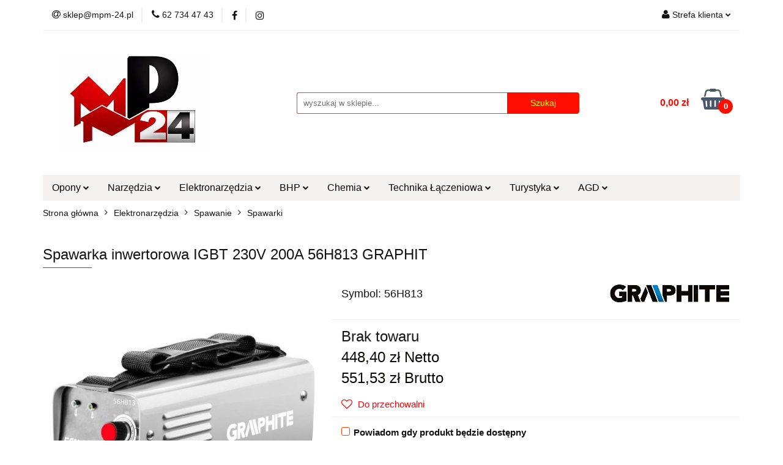

--- FILE ---
content_type: text/html; charset=utf-8
request_url: https://mpm-24.pl/Spawarka-inwertorowa-IGBT-230V-200A-56H813-GRAPHIT-p17902
body_size: 27939
content:
<!DOCTYPE html>
<html lang="pl" currency="PLN"  class=" ">
	<head>
		<meta http-equiv="Content-Type" content="text/html; charset=UTF-8" />
		<meta name="description" content="Spawarka inwertorowa IGBT 230V 200A 56H813 GRAPHIT Spawarka inwertorowa GRAPHITE ( nr ref. 56H813) to idealne urządzenie do wykonywania amatorskich i półprofesjonalnych prac spawalniczych. Dzięki napięciu 230V może być zasilana ze zwykłego gniazdka siecio">
		<meta name="keywords" content="sklep narzędziowy online narzędzia i elektronarzędzia opony rolnicze i przemysłowe felgi i dętki  narzędzia ręczne   elektronarzędzia  wyposażenie warsztatu i garażu  BHP sprzęt ochronny">
					<meta name="generator" content="Sky-Shop">
						<meta name="author" content="mpm-24.pl - działa na oprogramowaniu sklepów internetowych Sky-Shop.pl">
		<meta name="viewport" content="width=device-width, initial-scale=1.0">
		<meta name="skin_id" content="universal">
		<meta property="og:title" content="Spawarka inwertorowa IGBT 230V 200A 56H813 GRAPHIT | mpm-24.pl">
		<meta property="og:description" content="Spawarka inwertorowa IGBT 230V 200A 56H813 GRAPHIT Spawarka inwertorowa GRAPHITE ( nr ref. 56H813) to idealne urządzenie do wykonywania amatorskich i półprofesjonalnych prac spawalniczych. Dzięki napięciu 230V może być zasilana ze zwykłego gniazdka siecio">
					<meta property="og:image" content="https://mpm-24.pl/images/gn8/42000-43000/Spawarka-inwertorowa-IGBT-230V-200A-56H813-GRAPHITE_%5B42211%5D_568.jpg">
			<meta property="og:image:type" content="image/jpeg">
			<meta property="og:image:width" content="568">
			<meta property="og:image:height" content="568">
			<link rel="image_src" href="https://mpm-24.pl/images/gn8/42000-43000/Spawarka-inwertorowa-IGBT-230V-200A-56H813-GRAPHITE_%5B42211%5D_568.jpg">
							<link rel="shortcut icon" href="/upload/gn8/favicon.png">
									<link rel="next" href="https://mpm-24.pl/Spawarka-inwertorowa-IGBT-230V-200A-56H813-GRAPHIT-p17902/pa/2#scr">
							<link rel="canonical" href="https://mpm-24.pl/Spawarka-inwertorowa-IGBT-230V-200A-56H813-GRAPHIT-p17902">
						<title>Spawarka inwertorowa IGBT 230V 200A 56H813 GRAPHIT | mpm-24.pl</title>
		<!-- Google tag (gtag.js) -->
<script async src="https://www.googletagmanager.com/gtag/js?id=AW-961992673"></script>
<script>
  window.dataLayer = window.dataLayer || [];
  function gtag(){dataLayer.push(arguments);}
  gtag('js', new Date());

  gtag('config', 'AW-961992673');
</script>

				


    <script type="text/plain" data-cookiecategory="marketing">
        !function(f, b, e, v, n, t, s) {
            if (f.fbq) return;
            n = f.fbq = function() {
                n.callMethod ?
                    n.callMethod.apply(n, arguments) : n.queue.push(arguments)
            };
            if (!f._fbq) f._fbq = n;
            n.push = n;
            n.loaded = !0;
            n.version = '2.0';
            n.queue = [];
            t = b.createElement(e);
            t.async = !0;
            t.src = v;
            s = b.getElementsByTagName(e)[0];
            s.parentNode.insertBefore(t, s)
        }(window,
            document, 'script', 'https://connect.facebook.net/en_US/fbevents.js');
        fbq('init', '897937247379695');

				fbq('track', 'PageView', {}, { eventID: 'PageView.0963516001769183492' } );
				fbq('track', 'ViewContent', {"value":551.53,"currency":"PLN","content_ids":[17902],"content_type":"product","content_name":"Spawarka inwertorowa IGBT 230V 200A 56H813 GRAPHIT"}, { eventID: 'ViewContent.0963516001769183492' } );
		    </script>
    <noscript>
        <img height="1" width="1" src="https://www.facebook.com/tr?id=897937247379695&ev=&noscript=1">
    </noscript>

<!-- edrone -->



	
        <script>
        const getCookie = (name) => {
            const pair = document.cookie.split('; ').find(x => x.startsWith(name+'='))
            if (pair) {
                return JSON.parse(pair.split('=')[1])
            }
        }

        const ccCookie = getCookie('cc_cookie')

        window.dataLayer = window.dataLayer || [];
        function gtag(){dataLayer.push(arguments);}

        gtag('consent', 'default', {
            'ad_storage': 'denied',
            'analytics_storage': 'denied',
            'ad_user_data': 'denied',
            'ad_personalization':  'denied',
            'security_storage': 'denied',
            'personalization_storage': 'denied',
            'functionality_storage': 'denied',
            wait_for_update: 500
        });

        // --- MICROSOFT ---
        window.uetq = window.uetq || [];
        window.uetq.push('consent', 'default', {
            'ad_storage': 'denied'
        });

        if (ccCookie) {
            gtag('consent', 'update', {
                'ad_storage': ccCookie.categories.includes('marketing') ? 'granted' : 'denied',
                'analytics_storage': ccCookie.categories.includes('analytics') ? 'granted' : 'denied',
                'ad_user_data': ccCookie.categories.includes('marketing') ? 'granted' : 'denied',
                'ad_personalization':  ccCookie.categories.includes('marketing') ? 'granted' : 'denied',
                'security_storage': 'granted',
                'personalization_storage': 'granted',
                'functionality_storage': 'granted'
            });

            // --- MICROSOFT ---
            window.uetq.push('consent', 'update', {
                'ad_storage': ccCookie.categories.includes('marketing') ? 'granted' : 'denied'
            });
        }

    </script>
        <script async src="https://www.googletagmanager.com/gtag/js?id=G-ESXVSZLM3E"></script>
    <script>
        window.dataLayer = window.dataLayer || [];
        function gtag(){dataLayer.push(arguments);}
        gtag('js', new Date());

        gtag('config', 'G-ESXVSZLM3E');
    </script>
	


	<script>
		var GA_4_PRODUCTS_DATA =  [{"item_id":17902,"item_brand":"GRAPHITE","item_category":"Spawarki"}] ;
			</script>







		<script type="text/javascript">

			function imageLoaded(element, target = "prev") {
				let siblingElement;
				if (target === "prev") {
					siblingElement = element.previousElementSibling;
				} else if (target === "link") {
					siblingElement = element.parentElement.previousElementSibling;
				}
				if (siblingElement && (siblingElement.classList.contains("fa") || siblingElement.classList.contains("icon-refresh"))) {
					siblingElement.style.display = "none";
				}
			}
			</script>

        
		<link rel="stylesheet" href="/view/new/userContent/gn8/style.css?v=561">
		
		
		<script src="/view/new/scheme/public/_common/js/libs/promise/promise.min.js"></script>
		<script src="/view/new/scheme/public/_common/js/libs/jquery/jquery.min.js"></script>
		<script src="/view/new/scheme/public/_common/js/libs/angularjs/angularjs.min.js"></script>
	</head>
	<body 		  data-coupon-codes-active="1"
		  data-free-delivery-info-active="1"
		  data-generate-pdf-config="PRODUCT_AND_CART"
		  data-hide-price="0"
		  data-is-user-logged-id="0"
		  data-loyalty-points-active="0"
		  data-cart-simple-info-quantity="0"
		  data-cart-simple-info-price="0,00 zł"
		  data-base="PLN"
		  data-used="PLN|zł"
		  data-rates="'PLN':1"
		  data-decimal-hide="0"
		  data-decimal=","
		  data-thousand=" "
		   data-js-hash="6a8354f812"		  data-gtag-events="true" data-gtag-id="G-ESXVSZLM3E"		  		  class="		  		  		  		  "
		  		  		  		  		  data-hurt-price-type="netto_brutto"
		  data-hurt-price-text=""
		  		  data-tax="23"
	>
		
		
					
<!-- Google Tag Manager (noscript) -->
<noscript>
    <iframe src="https://www.googletagmanager.com/ns.html?id=G-ESXVSZLM3E"
                  height="0" width="0" style="display:none;visibility:hidden"></iframe>
</noscript>
<!-- End Google Tag Manager (noscript) -->
		


<div id="aria-live" role="alert" aria-live="assertive" class="sr-only">&nbsp;</div>
<main class="skyshop-container" data-ng-app="SkyShopModule">
		

<div data-ng-controller="CartCtrl" data-ng-init="init({type: 'QUICK_CART', turnOffSales: 0})">
		
<md-sidenav ng-cloak md-component-id="mobile-cart" class="md-sidenav-right position-fixed" sidenav-swipe>
    <md-content layout-padding="">
        <div class="dropdown dropdown-quick-cart">
            
  <ul data-ng-if="data.cartSelected || data.hidePrice" class="quick-cart-products-wrapper products">
    <li data-ng-if="!data.cartSelected.items.length" class="quick-cart-empty-wrapper">
      <div class="quick-cart-empty-title">
        Koszyk jest pusty
      </div>
    </li>
    <li data-ng-if="data.cartSelected.items.length && item.type !== 'GRATIS_PRODUCT'" class="quick-cart-products__item" data-nosnippet data-ng-repeat="item in data.cartSelected.items track by item.id">
      <div class="container-fluid">
        <div class="row product">
          <div>
            <button data-ng-click="openProductPage(item.product)" data-ng-disabled="isApiPending">
              <img class="product-image"
                   data-ng-srcset="[{[item.product.photo.url]}] 125w"
                   sizes="(max-width: 1200px) 125px, 125px"
                   data-ng-src="[{[item.product.photo.url]}]"
                   alt="[{[item.product.name]}]"/>
            </button>
          </div>
          <div>
            <button data-ng-click="openProductPage(item.product)" data-ng-disabled="isApiPending">
              <span class="product-name" data-ng-bind="item.product.name"></span>
            </button>
            <span class="product-total">
            <span data-ng-bind="item.quantity"></span> x <span data-ng-bind-html="item.unitPriceSummary | priceFormat:'netto_brutto'"></span>
          </span>
          </div>
          <div>
            <i class="close-shape"
               is-disabled="isApiPending"
               remove-list-item
               parent-selector-to-remove="'li'"
               collapse-animation="true"
               click="deleteCartItem(item.id)"></i>
          </div>
        </div>
      </div>
    </li>
  </ul>
  <div data-ng-if="data.cartSelected || data.hidePrice" class="quick-cart-products-actions">
    <div class="quick-cart-products-actions__summary">
      <div data-ng-if="cartFinalDiscountByFreeDelivery() || (data.cartFreeDelivery && data.cartFreeDelivery.status !== data.cartFreeDeliveryStatuses.NOT_AVAILABLE)" class="quick-cart-products-actions__summary-delivery">
        <div data-ng-if="!cartFinalDiscountByFreeDelivery()  && data.cartFreeDelivery.missingAmount > 0" class="summary-element cart-is-free-shipment">
          <span>Do bezpłatnej dostawy brakuje</span>
          <span data-ng-bind-html="data.cartFreeDelivery | priceFormat: 'brutto'">-,--</span>
        </div>
        <div data-ng-if="cartFinalDiscountByFreeDelivery() || data.cartFreeDelivery.missingAmount <= 0" class="summary-element free-shipment-wrapper">
          <i class="fa fa-truck"></i>
          <span class="value-upper free-shipment-info">Darmowa dostawa!</span>
        </div>
        <div>
        </div>
      </div>

      <div class="quick-cart-products-actions__summary-total-price">
        <span>Suma Netto</span>
        <span data-ng-if="!data.hidePrice" class="value" data-ng-bind-html="data.cartSelected.priceSummary | priceFormat:'netto_brutto':true">0,00 zł</span>
        <span data-ng-if="data.hidePrice" class="hide-price-text"></span>
      </div>
            <div class="quick-cart-products-actions__summary-total-price" data-ng-class="{'quick-cart-products-actions__summary-total-price-no-padding':data.cartSelected.priceSummary.final.gross != data.cartSelected.priceSummary.base.gross}">
        <span>Suma Brutto</span>
        <span data-ng-if="!data.hidePrice" class="value" data-ng-bind-html="data.cartSelected.priceSummary | priceFormat:'brutto':true">0,00 zł</span>
        <span data-ng-if="data.hidePrice" class="hide-price-text"></span>
      </div>
            <div class="quick-cart-products-actions__summary-discount-info" data-ng-if="data.cartSelected.priceSummary.final.gross != data.cartSelected.priceSummary.base.gross">
        <small>Cena uwzględnia rabaty</small>
      </div>
    </div>
    <button data-ng-disabled="isApiPending" type="button" class="btn btn-primary btn-block" data-ng-click="goToCart()">
      Realizuj zamówienie
    </button>
  </div>
  <!--googleon: all-->
        </div>
    </md-content>
</md-sidenav>		<header id="header" class="mod-header-3 ">
				
<section class="mobile-search">
  <span class="title">Szukaj</span>
  <i class="close-shape"></i>
    <form method="GET" action="/category/#top">
      <div class="row">
        <div class="mobile-search-input-wrapper clearbox">
          <input class="input-field " type="text" name="q" product-per-page="4" value="" placeholder="wyszukaj w sklepie..." autocomplete="off"  />
          <i class="clearbox_button"></i>
                  </div>
        <div class="mobile-search-btn-wrapper">
          <input type="submit" value="Szukaj" class="btn btn-primary btn-block">
        </div>
      </div>
          </form>
</section>
		<div class="header_inner_wrapper">
			
			<section class="top_bar">
				<div class="sky-container">
					<div class="top_bar_inner_wrapper">
						<div class="top_bar_item left">
							
<div class="top_bar_item_list_wrapper">
  <ul class="top_bar_item_list">
        <li data-type="email" class="top_bar_item_list_item hidden-on-mobile" id="top_bar_item_list_item_email">
                  <a href="mailto:sklep@mpm-24.pl">
            <div class="top_bar_item_list_item_icon" id="top_bar_item_list_item_email_icon">
              <span class="helper-icon">
                <i class="fa fa-at"></i>
              </span>
            </div>
            <span class="helper-text">
              sklep@mpm-24.pl
            </span>
          </a>
                  </li>
              <li data-type="phone" class="top_bar_item_list_item hidden-on-mobile" id="top_bar_item_list_item_phone">
                      <a href="tel:62 734 47 43">
              <div class="top_bar_item_list_item_icon" id="top_bar_item_list_item_phone_icon">
                <span class="helper-icon">
                  <i class="fa fa-phone"></i>
                </span>
              </div>
              <span class="helper-text">
                62 734 47 43
              </span>
            </a>
                </li>
                      <li data-type="social-sm_facebook" class="top_bar_item_list_item top_bar_item_list_item_social_media hidden-on-mobile" ng-non-bindable>
            <a href="https://www.facebook.com/MPMGrupa/" rel="nofollow" target="_blank">
                <div class="top_bar_item_list_item_social_media">
                                    <span class="top_bar_item_list_item_social_media_icon" id="top_bar_item_list_item_social_media_icon_fb">
                    <i class="fa fa-facebook"></i>
                  </span>
                                  </div>
            </a>
        </li>
                        <li data-type="social-sm_instagram" class="top_bar_item_list_item top_bar_item_list_item_social_media hidden-on-mobile" ng-non-bindable>
            <a href="https://www.instagram.com/mpm24pl/" rel="nofollow" target="_blank">
                <div class="top_bar_item_list_item_social_media">
                                    <span class="top_bar_item_list_item_social_media_icon" id="top_bar_item_list_item_social_media_icon_ig">
                    <i class="fa fa-instagram"></i>
                  </span>
                                  </div>
            </a>
        </li>
                                                                                                                                  <li id="mobile-open-contact" class="top_bar_item_list_item top_bar_item_list_item_contact hidden-on-desktop">
          <a href="#">
            <div class="top_bar_item_list_item_item_social_envelope_icon">
              <span class="helper-icon">
                <i class="fa fa-envelope"></i>
              </span>
              <span class="helper-arrow">
                <i class="fa fa-chevron-down"></i>
              </span>
            </div>
          </a>
      </li>
      </ul>
</div>						</div>
						<div class="top_bar_item right">
							
<div class="top_bar_item_list_wrapper">
    <ul class="top_bar_item_list">
                        <li class="top_bar_item_list_item user-menu">
            
  <div class="header_top_bar_social_user_icon">
    <span class="helper-icon">
      <i class="fa fa-user"></i>
    </span>
          <span class="hidden-on-mobile">
        Strefa klienta
      </span>
      <span class="helper-arrow">
        <i class="fa fa-chevron-down"></i>      </span> 
  </div>
  <div class="dropdown">
    <ul>
      <li>
        <a href="/login/">Zaloguj się</a>
      </li>
      <li>
        <a href="/register/">Zarejestruj się</a>
      </li>
            <li>
        <a href="/ticket/add/" rel="nofollow">Dodaj zgłoszenie</a>
      </li>
            <li>
        <a href="#" data-cc="c-settings" rel="nofollow">Zgody cookies</a>
      </li>
          </ul>
  </div>
        </li>
                    <li  data-ng-click="openMobileCart($event)" data-ng-mouseenter="loadMobileCart()" class="top_bar_item_list_item quick-cart  hidden-on-desktop ">
                <div class="top_bar_item_list_item_cart_icon">
                    <span class="helper-icon">
                        <i class="fa fa-shopping-basket"></i>
                    </span>
                    <span class="helper-text">
                        Koszyk
                    </span>
                    <span class="helper-text-amount">
                        <span class="helper-cart-left-bracket">(</span>
                        <span data-ng-bind="data.cartAmount">0</span>
                        <span class="helper-cart-right-bracket">)</span>
                    </span>
                    <span class="helper-arrow">
                        <i class="fa fa-chevron-down"></i>
                    </span>
                </div>
                                <div data-ng-if="data.initCartAmount" class="dropdown dropdown-quick-cart">
                    
  <ul data-ng-if="data.cartSelected || data.hidePrice" class="quick-cart-products-wrapper products">
    <li data-ng-if="!data.cartSelected.items.length" class="quick-cart-empty-wrapper">
      <div class="quick-cart-empty-title">
        Koszyk jest pusty
      </div>
    </li>
    <li data-ng-if="data.cartSelected.items.length && item.type !== 'GRATIS_PRODUCT'" class="quick-cart-products__item" data-nosnippet data-ng-repeat="item in data.cartSelected.items track by item.id">
      <div class="container-fluid">
        <div class="row product">
          <div>
            <button data-ng-click="openProductPage(item.product)" data-ng-disabled="isApiPending">
              <img class="product-image"
                   data-ng-srcset="[{[item.product.photo.url]}] 125w"
                   sizes="(max-width: 1200px) 125px, 125px"
                   data-ng-src="[{[item.product.photo.url]}]"
                   alt="[{[item.product.name]}]"/>
            </button>
          </div>
          <div>
            <button data-ng-click="openProductPage(item.product)" data-ng-disabled="isApiPending">
              <span class="product-name" data-ng-bind="item.product.name"></span>
            </button>
            <span class="product-total">
            <span data-ng-bind="item.quantity"></span> x <span data-ng-bind-html="item.unitPriceSummary | priceFormat:'netto_brutto'"></span>
          </span>
          </div>
          <div>
            <i class="close-shape"
               is-disabled="isApiPending"
               remove-list-item
               parent-selector-to-remove="'li'"
               collapse-animation="true"
               click="deleteCartItem(item.id)"></i>
          </div>
        </div>
      </div>
    </li>
  </ul>
  <div data-ng-if="data.cartSelected || data.hidePrice" class="quick-cart-products-actions">
    <div class="quick-cart-products-actions__summary">
      <div data-ng-if="cartFinalDiscountByFreeDelivery() || (data.cartFreeDelivery && data.cartFreeDelivery.status !== data.cartFreeDeliveryStatuses.NOT_AVAILABLE)" class="quick-cart-products-actions__summary-delivery">
        <div data-ng-if="!cartFinalDiscountByFreeDelivery()  && data.cartFreeDelivery.missingAmount > 0" class="summary-element cart-is-free-shipment">
          <span>Do bezpłatnej dostawy brakuje</span>
          <span data-ng-bind-html="data.cartFreeDelivery | priceFormat: 'brutto'">-,--</span>
        </div>
        <div data-ng-if="cartFinalDiscountByFreeDelivery() || data.cartFreeDelivery.missingAmount <= 0" class="summary-element free-shipment-wrapper">
          <i class="fa fa-truck"></i>
          <span class="value-upper free-shipment-info">Darmowa dostawa!</span>
        </div>
        <div>
        </div>
      </div>

      <div class="quick-cart-products-actions__summary-total-price">
        <span>Suma Netto</span>
        <span data-ng-if="!data.hidePrice" class="value" data-ng-bind-html="data.cartSelected.priceSummary | priceFormat:'netto_brutto':true">0,00 zł</span>
        <span data-ng-if="data.hidePrice" class="hide-price-text"></span>
      </div>
            <div class="quick-cart-products-actions__summary-total-price" data-ng-class="{'quick-cart-products-actions__summary-total-price-no-padding':data.cartSelected.priceSummary.final.gross != data.cartSelected.priceSummary.base.gross}">
        <span>Suma Brutto</span>
        <span data-ng-if="!data.hidePrice" class="value" data-ng-bind-html="data.cartSelected.priceSummary | priceFormat:'brutto':true">0,00 zł</span>
        <span data-ng-if="data.hidePrice" class="hide-price-text"></span>
      </div>
            <div class="quick-cart-products-actions__summary-discount-info" data-ng-if="data.cartSelected.priceSummary.final.gross != data.cartSelected.priceSummary.base.gross">
        <small>Cena uwzględnia rabaty</small>
      </div>
    </div>
    <button data-ng-disabled="isApiPending" type="button" class="btn btn-primary btn-block" data-ng-click="goToCart()">
      Realizuj zamówienie
    </button>
  </div>
  <!--googleon: all-->
                </div>
                            </li>
            </ul>
</div>
						</div>
					</div>
				</div>
			</section>
			<section class="header_middle_content">
				<div class="sky-container">
					<div class="header_middle_content_inner_wrapper">
						<a href="/" class="header_middle_content_logo">
							<img src="/upload/gn8/logos/Logo-MP24-z-czerwonym-_M_-i-srebrnym-_24_%281%29.webp" data-src-old-browser="/upload/gn8/logos/Logo-MP24-z-czerwonym-_M_-i-srebrnym-_24_%281%29_1.png" alt=" mpm-24.pl " />
						</a>
						<ul class="mobile-actions">
							<li id="mobile-open-search">
								<i class="fa fa-search"></i>
							</li>
							<li id="mobile-open-menu">
								<i class="fa fa-bars"></i>
							</li>
						</ul>
						<div class="header_middle_content_searchbox search-box ">
							<form method="GET" action="/category/#top">
								<div class="header_middle_content_searchbox_input_wrapper">
									<input cy-data="headerSearch" class="input-field " type="text" name="q" value="" placeholder="wyszukaj w sklepie..." autocomplete="off"  />
																	</div>
								<div class="header_middle_content_searchbox_button_wrapper">
									<input type="submit" value="Szukaj" class="btn btn-primary btn-block">
																	</div>
							</form>
						</div>
												
<div cy-data="headerCart" class="header_middle_content_quick_cart_wrapper quick-cart">
  <a data-ng-click="openMobileCart($event)" data-ng-mouseenter="loadMobileCart()" href="/cart/" class="header_middle_content_quick_cart" rel="nofollow">
    <div class="header_middle_content_quick_cart_price price"><span data-ng-bind-html="data.cartPriceSummary | priceFormat:'':false:'final':'0,00 zł'">0,00 zł</span></div>
    <i class="fa fa-shopping-basket"></i>
    <div class="header_middle_content_quick_cart_counter counter"><span data-ng-bind="data.cartAmount">0</span></div>
  </a>
    <div ng-cloak data-ng-if="data.initCartAmount" class="dropdown dropdown-quick-cart">
    
  <ul data-ng-if="data.cartSelected || data.hidePrice" class="quick-cart-products-wrapper products">
    <li data-ng-if="!data.cartSelected.items.length" class="quick-cart-empty-wrapper">
      <div class="quick-cart-empty-title">
        Koszyk jest pusty
      </div>
    </li>
    <li data-ng-if="data.cartSelected.items.length && item.type !== 'GRATIS_PRODUCT'" class="quick-cart-products__item" data-nosnippet data-ng-repeat="item in data.cartSelected.items track by item.id">
      <div class="container-fluid">
        <div class="row product">
          <div>
            <button data-ng-click="openProductPage(item.product)" data-ng-disabled="isApiPending">
              <img class="product-image"
                   data-ng-srcset="[{[item.product.photo.url]}] 125w"
                   sizes="(max-width: 1200px) 125px, 125px"
                   data-ng-src="[{[item.product.photo.url]}]"
                   alt="[{[item.product.name]}]"/>
            </button>
          </div>
          <div>
            <button data-ng-click="openProductPage(item.product)" data-ng-disabled="isApiPending">
              <span class="product-name" data-ng-bind="item.product.name"></span>
            </button>
            <span class="product-total">
            <span data-ng-bind="item.quantity"></span> x <span data-ng-bind-html="item.unitPriceSummary | priceFormat:'netto_brutto'"></span>
          </span>
          </div>
          <div>
            <i class="close-shape"
               is-disabled="isApiPending"
               remove-list-item
               parent-selector-to-remove="'li'"
               collapse-animation="true"
               click="deleteCartItem(item.id)"></i>
          </div>
        </div>
      </div>
    </li>
  </ul>
  <div data-ng-if="data.cartSelected || data.hidePrice" class="quick-cart-products-actions">
    <div class="quick-cart-products-actions__summary">
      <div data-ng-if="cartFinalDiscountByFreeDelivery() || (data.cartFreeDelivery && data.cartFreeDelivery.status !== data.cartFreeDeliveryStatuses.NOT_AVAILABLE)" class="quick-cart-products-actions__summary-delivery">
        <div data-ng-if="!cartFinalDiscountByFreeDelivery()  && data.cartFreeDelivery.missingAmount > 0" class="summary-element cart-is-free-shipment">
          <span>Do bezpłatnej dostawy brakuje</span>
          <span data-ng-bind-html="data.cartFreeDelivery | priceFormat: 'brutto'">-,--</span>
        </div>
        <div data-ng-if="cartFinalDiscountByFreeDelivery() || data.cartFreeDelivery.missingAmount <= 0" class="summary-element free-shipment-wrapper">
          <i class="fa fa-truck"></i>
          <span class="value-upper free-shipment-info">Darmowa dostawa!</span>
        </div>
        <div>
        </div>
      </div>

      <div class="quick-cart-products-actions__summary-total-price">
        <span>Suma Netto</span>
        <span data-ng-if="!data.hidePrice" class="value" data-ng-bind-html="data.cartSelected.priceSummary | priceFormat:'netto_brutto':true">0,00 zł</span>
        <span data-ng-if="data.hidePrice" class="hide-price-text"></span>
      </div>
            <div class="quick-cart-products-actions__summary-total-price" data-ng-class="{'quick-cart-products-actions__summary-total-price-no-padding':data.cartSelected.priceSummary.final.gross != data.cartSelected.priceSummary.base.gross}">
        <span>Suma Brutto</span>
        <span data-ng-if="!data.hidePrice" class="value" data-ng-bind-html="data.cartSelected.priceSummary | priceFormat:'brutto':true">0,00 zł</span>
        <span data-ng-if="data.hidePrice" class="hide-price-text"></span>
      </div>
            <div class="quick-cart-products-actions__summary-discount-info" data-ng-if="data.cartSelected.priceSummary.final.gross != data.cartSelected.priceSummary.base.gross">
        <small>Cena uwzględnia rabaty</small>
      </div>
    </div>
    <button data-ng-disabled="isApiPending" type="button" class="btn btn-primary btn-block" data-ng-click="goToCart()">
      Realizuj zamówienie
    </button>
  </div>
  <!--googleon: all-->
  </div>
  
</div>											</div>
				</div>
			</section>
			<section class="menu-wrapper">
				<div class="sky-container">
					<div class="menu menu-calculate smart-menu" data-action="inline">
						<ul class="header_bottom_content_list">
							
    <li class="header_bottom_content_list_item full-width ">
              <a class="header_bottom_content_list_item_anchor">
              Opony
        <span class="helper-arrow">
          <i class="fa fa-chevron-down"></i>
        </span>
      </a>
      <div class="dropdown">
        <div class="row">
                                                    <div class="col-xs-12 col-sm-4 col-md-3">
                  <div class="cat-title more">
                    <a href="/opony-detki-felgi">Opony Dętki Felgi</a>
                  </div>
                                      <ul class="header_bottom_content_list_dropdown">
                                              <li class="header_bottom_content_list_dropdown_item">
                          <a href="/detki">Dętki</a>
                        </li>
                                              <li class="header_bottom_content_list_dropdown_item">
                          <a href="/ochraniacze">Ochraniacze</a>
                        </li>
                                              <li class="header_bottom_content_list_dropdown_item">
                          <a href="/opony-rolnicze">Opony rolnicze</a>
                        </li>
                                              <li class="header_bottom_content_list_dropdown_item">
                          <a href="/opony-przemyslowe">Opony przemysłowe</a>
                        </li>
                                              <li class="header_bottom_content_list_dropdown_item">
                          <a href="/opony-do-quadow">Quady</a>
                        </li>
                                              <li class="header_bottom_content_list_dropdown_item">
                          <a href="/osobowe">Opony samochody osobowe</a>
                        </li>
                                              <li class="header_bottom_content_list_dropdown_item">
                          <a href="/opony-samochody-dostawcze">Opony samochody dostawcze</a>
                        </li>
                                              <li class="header_bottom_content_list_dropdown_item">
                          <a href="/opony-samochody-4x4">Opony samochody 4x4</a>
                        </li>
                                              <li class="header_bottom_content_list_dropdown_item">
                          <a href="/motocyklowe">Motocyklowe</a>
                        </li>
                                              <li class="header_bottom_content_list_dropdown_item">
                          <a href="/opony-do-skuterow">Skutery</a>
                        </li>
                                              <li class="header_bottom_content_list_dropdown_item">
                          <a href="/felgi-obrecze">Felgi, obręcze</a>
                        </li>
                                          </ul>
                                  </div>
                                            </div>
      </div>
    </li>
        
    <li class="header_bottom_content_list_item full-width ">
              <a class="header_bottom_content_list_item_anchor">
              Narzędzia
        <span class="helper-arrow">
          <i class="fa fa-chevron-down"></i>
        </span>
      </a>
      <div class="dropdown">
        <div class="row">
                                                    <div class="col-xs-12 col-sm-4 col-md-3">
                  <div class="cat-title more">
                    <a href="/narzedzia">Narzędzia</a>
                  </div>
                                      <ul class="header_bottom_content_list_dropdown">
                                              <li class="header_bottom_content_list_dropdown_item">
                          <a href="/zabawki">Zabawki</a>
                        </li>
                                              <li class="header_bottom_content_list_dropdown_item">
                          <a href="/narzedzia-budowlane">Narzędzia budowlane</a>
                        </li>
                                              <li class="header_bottom_content_list_dropdown_item">
                          <a href="/narzedzia-ogrodnicze">Narzędzia ogrodnicze</a>
                        </li>
                                              <li class="header_bottom_content_list_dropdown_item">
                          <a href="/narzedzia-pomiarowe">Narzędzia pomiarowe</a>
                        </li>
                                              <li class="header_bottom_content_list_dropdown_item">
                          <a href="/narzedzia-reczne">Narzędzia ręczne</a>
                        </li>
                                              <li class="header_bottom_content_list_dropdown_item">
                          <a href="/narzedzia-specjalistyczne">Narzędzia specjalistyczne</a>
                        </li>
                                              <li class="header_bottom_content_list_dropdown_item">
                          <a href="/przecinaki-punktaki-dluta">Obróbka materiałów</a>
                        </li>
                                              <li class="header_bottom_content_list_dropdown_item">
                          <a href="/ogrzewanie-i-wentylacja">Ogrzewanie i wentylacja</a>
                        </li>
                                              <li class="header_bottom_content_list_dropdown_item">
                          <a href="/pneumatyka">Pneumatyka</a>
                        </li>
                                              <li class="header_bottom_content_list_dropdown_item">
                          <a href="/przechowywanie-i-transport">Przechowywanie i transport</a>
                        </li>
                                              <li class="header_bottom_content_list_dropdown_item">
                          <a href="/warsztat-i-garaz">Wyposażenie warsztatu i garażu</a>
                        </li>
                                              <li class="header_bottom_content_list_dropdown_item">
                          <a href="/zestawy-narzedzi">Zestawy narzędzi</a>
                        </li>
                                          </ul>
                                  </div>
                                            </div>
      </div>
    </li>
        
    <li class="header_bottom_content_list_item full-width ">
              <a class="header_bottom_content_list_item_anchor">
              Elektronarzędzia
        <span class="helper-arrow">
          <i class="fa fa-chevron-down"></i>
        </span>
      </a>
      <div class="dropdown">
        <div class="row">
                                                    <div class="col-xs-12 col-sm-4 col-md-3">
                  <div class="cat-title more">
                    <a href="/elektronarzedzia">Elektronarzędzia</a>
                  </div>
                                      <ul class="header_bottom_content_list_dropdown">
                                              <li class="header_bottom_content_list_dropdown_item">
                          <a href="/akcesoria-do-nozyc">Akcesoria do nożyc</a>
                        </li>
                                              <li class="header_bottom_content_list_dropdown_item">
                          <a href="/akcesoria-do-odkurzaczy">Akcesoria do odkurzaczy</a>
                        </li>
                                              <li class="header_bottom_content_list_dropdown_item">
                          <a href="/bruzdownice">Bruzdownice</a>
                        </li>
                                              <li class="header_bottom_content_list_dropdown_item">
                          <a href="/bulawy-wibracyjne">Buławy wibracyjne</a>
                        </li>
                                              <li class="header_bottom_content_list_dropdown_item">
                          <a href="/elementy-robocze-elektronarzedzi">Elementy robocze elektronarzędzi</a>
                        </li>
                                              <li class="header_bottom_content_list_dropdown_item">
                          <a href="/maszyny-energetyczne">Maszyny energetyczne</a>
                        </li>
                                              <li class="header_bottom_content_list_dropdown_item">
                          <a href="/materialy-elektryczne">Materiały elektryczne i oświetlenie</a>
                        </li>
                                              <li class="header_bottom_content_list_dropdown_item">
                          <a href="/mloty-udarowe-i-wyburzeniowe">Młoty udarowe i wyburzeniowe</a>
                        </li>
                                              <li class="header_bottom_content_list_dropdown_item">
                          <a href="/myjki-cisnieniowe">Myjki ciśnieniowe</a>
                        </li>
                                              <li class="header_bottom_content_list_dropdown_item">
                          <a href="/noze-termiczne">Noże termiczne</a>
                        </li>
                                              <li class="header_bottom_content_list_dropdown_item">
                          <a href="/nozyce-do-blachy">Nożyce do blachy</a>
                        </li>
                                              <li class="header_bottom_content_list_dropdown_item">
                          <a href="/obrabiarki">Obrabiarki</a>
                        </li>
                                              <li class="header_bottom_content_list_dropdown_item">
                          <a href="/odkurzacze">Odkurzacze</a>
                        </li>
                                              <li class="header_bottom_content_list_dropdown_item">
                          <a href="/opalarki">Opalarki</a>
                        </li>
                                              <li class="header_bottom_content_list_dropdown_item">
                          <a href="/osuszacze">Osuszacze powietrza</a>
                        </li>
                                              <li class="header_bottom_content_list_dropdown_item">
                          <a href="/ostrzalki">Ostrzałki</a>
                        </li>
                                              <li class="header_bottom_content_list_dropdown_item">
                          <a href="/piaskarki">Piaskarki</a>
                        </li>
                                              <li class="header_bottom_content_list_dropdown_item">
                          <a href="/pistolety-do-mas">Pistolety do mas</a>
                        </li>
                                              <li class="header_bottom_content_list_dropdown_item">
                          <a href="/pistolety-klejowe">Pistolety klejowe</a>
                        </li>
                                              <li class="header_bottom_content_list_dropdown_item">
                          <a href="/polerki">Polerki</a>
                        </li>
                                              <li class="header_bottom_content_list_dropdown_item">
                          <a href="/przecinarki">Przecinarki</a>
                        </li>
                                              <li class="header_bottom_content_list_dropdown_item">
                          <a href="/przetwornice-napiecia">Przetwornice napięcia</a>
                        </li>
                                              <li class="header_bottom_content_list_dropdown_item">
                          <a href="/radia-i-adaptery">Radia i adaptery</a>
                        </li>
                                              <li class="header_bottom_content_list_dropdown_item">
                          <a href="/spawanie">Spawanie</a>
                        </li>
                                              <li class="header_bottom_content_list_dropdown_item">
                          <a href="/system-akumulatorowy-energy-plus">System akumulatorowy Energy+ Graphite</a>
                        </li>
                                              <li class="header_bottom_content_list_dropdown_item">
                          <a href="/trojniki-i-przedluzacze-elektryczne">Trójniki i przedłużacze elektryczne</a>
                        </li>
                                              <li class="header_bottom_content_list_dropdown_item">
                          <a href="/wyrzyniarki-i-urzadzenia-wielofunkcyjne">Wyrzynarki i urządzenia wielofunkcyjne</a>
                        </li>
                                              <li class="header_bottom_content_list_dropdown_item">
                          <a href="/zakretarki-i-klucze-udarowe">Zakrętarki i klucze udarowe</a>
                        </li>
                                              <li class="header_bottom_content_list_dropdown_item">
                          <a href="/zasilacze-i-akumulatory">Zasilacze i akumulatory</a>
                        </li>
                                              <li class="header_bottom_content_list_dropdown_item">
                          <a href="/zestawy-elektronarzedzi">Zestawy elektronarzędzi</a>
                        </li>
                                              <li class="header_bottom_content_list_dropdown_item">
                          <a href="/zgrzewarki">Zgrzewarki</a>
                        </li>
                                              <li class="header_bottom_content_list_dropdown_item">
                          <a href="/Listwy-wibracyjne">Listwy wibracyjne</a>
                        </li>
                                              <li class="header_bottom_content_list_dropdown_item">
                          <a href="/Cykliniarki-szlifierki-do-podlog">Cykliniarki, szlifierki do podłóg</a>
                        </li>
                                              <li class="header_bottom_content_list_dropdown_item">
                          <a href="/Zageszczarki">Zagęszczarki</a>
                        </li>
                                          </ul>
                                  </div>
                                            </div>
      </div>
    </li>
        
    <li class="header_bottom_content_list_item full-width ">
              <a class="header_bottom_content_list_item_anchor">
              BHP
        <span class="helper-arrow">
          <i class="fa fa-chevron-down"></i>
        </span>
      </a>
      <div class="dropdown">
        <div class="row">
                                                    <div class="col-xs-12 col-sm-4 col-md-3">
                  <div class="cat-title more">
                    <a href="/bhp">BHP</a>
                  </div>
                                      <ul class="header_bottom_content_list_dropdown">
                                              <li class="header_bottom_content_list_dropdown_item">
                          <a href="/apteczki-i-pierwsza-pomoc">Ochrona mienia</a>
                        </li>
                                              <li class="header_bottom_content_list_dropdown_item">
                          <a href="/ochrona-ciala">Ochrona ciała</a>
                        </li>
                                              <li class="header_bottom_content_list_dropdown_item">
                          <a href="/ochrona-dloni">Ochrona dłoni</a>
                        </li>
                                              <li class="header_bottom_content_list_dropdown_item">
                          <a href="/ochrona-drog-oddechowych">Ochrona dróg oddechowych</a>
                        </li>
                                              <li class="header_bottom_content_list_dropdown_item">
                          <a href="/ochrona-glowy">Ochrona głowy</a>
                        </li>
                                              <li class="header_bottom_content_list_dropdown_item">
                          <a href="/ochrona-kolan">Ochrona kolan</a>
                        </li>
                                              <li class="header_bottom_content_list_dropdown_item">
                          <a href="/ochrona-sluchu">Ochrona słuchu</a>
                        </li>
                                              <li class="header_bottom_content_list_dropdown_item">
                          <a href="/ochrona-stop">Ochrona stóp</a>
                        </li>
                                              <li class="header_bottom_content_list_dropdown_item">
                          <a href="/ochrona-wzroku">Ochrona wzroku</a>
                        </li>
                                              <li class="header_bottom_content_list_dropdown_item">
                          <a href="/pasy-antyprzeciazeniowe">Pasy antyprzeciążeniowe</a>
                        </li>
                                              <li class="header_bottom_content_list_dropdown_item">
                          <a href="/szelki-bezpieczenstwa">Szelki bezpieczeństwa</a>
                        </li>
                                              <li class="header_bottom_content_list_dropdown_item">
                          <a href="/srodki-czystosci">Środki czystości</a>
                        </li>
                                          </ul>
                                  </div>
                                            </div>
      </div>
    </li>
        
      
      
      
    <li class="header_bottom_content_list_item full-width ">
              <a class="header_bottom_content_list_item_anchor">
              Chemia
        <span class="helper-arrow">
          <i class="fa fa-chevron-down"></i>
        </span>
      </a>
      <div class="dropdown">
        <div class="row">
                                                    <div class="col-xs-12 col-sm-4 col-md-3">
                  <div class="cat-title more">
                    <a href="/chemia">Chemia</a>
                  </div>
                                      <ul class="header_bottom_content_list_dropdown">
                                              <li class="header_bottom_content_list_dropdown_item">
                          <a href="/chemia-budowlana">Chemia budowlana</a>
                        </li>
                                              <li class="header_bottom_content_list_dropdown_item">
                          <a href="/chemia-warsztatowa">Chemia warsztatowa</a>
                        </li>
                                              <li class="header_bottom_content_list_dropdown_item">
                          <a href="/farby-i-lakiery-do-maszyn-rolniczych">Farby i lakiery do maszyn rolniczych</a>
                        </li>
                                              <li class="header_bottom_content_list_dropdown_item">
                          <a href="/kleje">Kleje</a>
                        </li>
                                              <li class="header_bottom_content_list_dropdown_item">
                          <a href="/plyny-eksploatacyjne">Płyny eksploatacyjne</a>
                        </li>
                                              <li class="header_bottom_content_list_dropdown_item">
                          <a href="/oleje">Oleje</a>
                        </li>
                                              <li class="header_bottom_content_list_dropdown_item">
                          <a href="/preparaty-do-broni">Preparaty do broni</a>
                        </li>
                                              <li class="header_bottom_content_list_dropdown_item">
                          <a href="/silikony">Silikony</a>
                        </li>
                                              <li class="header_bottom_content_list_dropdown_item">
                          <a href="/smary">Smary</a>
                        </li>
                                          </ul>
                                  </div>
                                            </div>
      </div>
    </li>
        
      
    <li class="header_bottom_content_list_item full-width ">
              <a class="header_bottom_content_list_item_anchor">
              Technika Łączeniowa
        <span class="helper-arrow">
          <i class="fa fa-chevron-down"></i>
        </span>
      </a>
      <div class="dropdown">
        <div class="row">
                                                    <div class="col-xs-12 col-sm-4 col-md-3">
                  <div class="cat-title more">
                    <a href="/technika-laczeniowa">Technika łączeniowa</a>
                  </div>
                                      <ul class="header_bottom_content_list_dropdown">
                                              <li class="header_bottom_content_list_dropdown_item">
                          <a href="/Gwozdziarki">Gwoździarki</a>
                        </li>
                                              <li class="header_bottom_content_list_dropdown_item">
                          <a href="/Gwozdzie">Gwoździe</a>
                        </li>
                                              <li class="header_bottom_content_list_dropdown_item">
                          <a href="/Haki">Haki</a>
                        </li>
                                              <li class="header_bottom_content_list_dropdown_item">
                          <a href="/Karabinczyki-i-zaciski-do-lin">Karabińczyki i zaciski do lin</a>
                        </li>
                                              <li class="header_bottom_content_list_dropdown_item">
                          <a href="/Kolki-wtynkowe">Kołki wtynkowe</a>
                        </li>
                                              <li class="header_bottom_content_list_dropdown_item">
                          <a href="/Nakretki">Nakrętki</a>
                        </li>
                                              <li class="header_bottom_content_list_dropdown_item">
                          <a href="/Obejmy-i-opaski-slimakowe">Obejmy i opaski ślimakowe</a>
                        </li>
                                              <li class="header_bottom_content_list_dropdown_item">
                          <a href="/opaski-zaciskowe">Opaski zaciskowe</a>
                        </li>
                                              <li class="header_bottom_content_list_dropdown_item">
                          <a href="/Podkladki">Podkładki</a>
                        </li>
                                              <li class="header_bottom_content_list_dropdown_item">
                          <a href="/polaczenia-kolkowe">Połączenia kołkowe</a>
                        </li>
                                              <li class="header_bottom_content_list_dropdown_item">
                          <a href="/polaczenia-mechaniczne">Połączenia mechaniczne</a>
                        </li>
                                              <li class="header_bottom_content_list_dropdown_item">
                          <a href="/Prety-gwintowane">Pręty gwintowane</a>
                        </li>
                                              <li class="header_bottom_content_list_dropdown_item">
                          <a href="/Szekle">Szekle</a>
                        </li>
                                              <li class="header_bottom_content_list_dropdown_item">
                          <a href="/Sruby">Śruby</a>
                        </li>
                                              <li class="header_bottom_content_list_dropdown_item">
                          <a href="/Sruby-rzymskie">Śruby rzymskie</a>
                        </li>
                                              <li class="header_bottom_content_list_dropdown_item">
                          <a href="/Uchwyty-do-kabli">Uchwyty do kabli</a>
                        </li>
                                              <li class="header_bottom_content_list_dropdown_item">
                          <a href="/Wkrety">Wkręty</a>
                        </li>
                                          </ul>
                                  </div>
                                            </div>
      </div>
    </li>
        
    <li class="header_bottom_content_list_item full-width ">
              <a class="header_bottom_content_list_item_anchor">
              Turystyka
        <span class="helper-arrow">
          <i class="fa fa-chevron-down"></i>
        </span>
      </a>
      <div class="dropdown">
        <div class="row">
                                                    <div class="col-xs-12 col-sm-4 col-md-3">
                  <div class="cat-title more">
                    <a href="/Turystyka-c1007">Turystyka</a>
                  </div>
                                      <ul class="header_bottom_content_list_dropdown">
                                              <li class="header_bottom_content_list_dropdown_item">
                          <a href="/podzespoly-rowerowe">Podzespoły rowerowe</a>
                        </li>
                                              <li class="header_bottom_content_list_dropdown_item">
                          <a href="/turystyka">Turystyka</a>
                        </li>
                                          </ul>
                                  </div>
                                                        <div class="col-xs-12 col-sm-4 col-md-3">
                  <div class="cat-title more">
                    <a href="/podzespoly-rowerowe">Podzespoły rowerowe</a>
                  </div>
                                      <ul class="header_bottom_content_list_dropdown">
                                              <li class="header_bottom_content_list_dropdown_item">
                          <a href="/akcesoria-rowerowe">Akcesoria rowerowe</a>
                        </li>
                                              <li class="header_bottom_content_list_dropdown_item">
                          <a href="/chemia-rowerowa">Chemia rowerowa</a>
                        </li>
                                              <li class="header_bottom_content_list_dropdown_item">
                          <a href="/chwyty-i-dzwonki">Chwyty i dzwonki</a>
                        </li>
                                              <li class="header_bottom_content_list_dropdown_item">
                          <a href="/detki-i-ochraniacze-rowerowe">Dętki i ochraniacze</a>
                        </li>
                                              <li class="header_bottom_content_list_dropdown_item">
                          <a href="/lusterka">Lusterka</a>
                        </li>
                                              <li class="header_bottom_content_list_dropdown_item">
                          <a href="/narzedzia-rowerowe">Narzędzia rowerowe</a>
                        </li>
                                              <li class="header_bottom_content_list_dropdown_item">
                          <a href="/opony-rowerowe">Opony rowerowe</a>
                        </li>
                                              <li class="header_bottom_content_list_dropdown_item">
                          <a href="/oswietlenie-rowerowe">Oświetlenie</a>
                        </li>
                                              <li class="header_bottom_content_list_dropdown_item">
                          <a href="/zabezpieczenia-przed-kradzieza">Zabezpieczenia przed kradzieżą</a>
                        </li>
                                          </ul>
                                  </div>
                                                        <div class="col-xs-12 col-sm-4 col-md-3">
                  <div class="cat-title ">
                    <a href="/turystyka">Turystyka</a>
                  </div>
                                  </div>
                                            </div>
      </div>
    </li>
        
    <li class="header_bottom_content_list_item full-width ">
              <a class="header_bottom_content_list_item_anchor">
              AGD
        <span class="helper-arrow">
          <i class="fa fa-chevron-down"></i>
        </span>
      </a>
      <div class="dropdown">
        <div class="row">
                                                    <div class="col-xs-12 col-sm-4 col-md-3">
                  <div class="cat-title more">
                    <a href="/AGD-c1008">AGD</a>
                  </div>
                                      <ul class="header_bottom_content_list_dropdown">
                                              <li class="header_bottom_content_list_dropdown_item">
                          <a href="/Gastro-c1009">Gastro</a>
                        </li>
                                              <li class="header_bottom_content_list_dropdown_item">
                          <a href="/Frytkownice-c1014">Frytkownice</a>
                        </li>
                                              <li class="header_bottom_content_list_dropdown_item">
                          <a href="/Grill-c1016">Grill</a>
                        </li>
                                              <li class="header_bottom_content_list_dropdown_item">
                          <a href="/Kotleciarki-c1061">Kotleciarki</a>
                        </li>
                                              <li class="header_bottom_content_list_dropdown_item">
                          <a href="/Krajalnice-i-szatkownice-c1057">Krajalnice i szatkownice</a>
                        </li>
                                              <li class="header_bottom_content_list_dropdown_item">
                          <a href="/Kuchenki-c1056">Kuchenki</a>
                        </li>
                                              <li class="header_bottom_content_list_dropdown_item">
                          <a href="/Maszynki-do-miesa-c1018">Maszynki do mięsa</a>
                        </li>
                                              <li class="header_bottom_content_list_dropdown_item">
                          <a href="/Nadziewarki-do-kielbas-c1058">Nadziewarki do kiełbas</a>
                        </li>
                                              <li class="header_bottom_content_list_dropdown_item">
                          <a href="/Miksery-i-akcesoria-c1020">Miksery i akcesoria</a>
                        </li>
                                              <li class="header_bottom_content_list_dropdown_item">
                          <a href="/Pakowarki-prozniowe-c1022">Pakowarki próżniowe</a>
                        </li>
                                              <li class="header_bottom_content_list_dropdown_item">
                          <a href="/Urzadzenia-do-gotowania-smazenia-c1077">Urządzenia do gotowania , smażenia</a>
                        </li>
                                          </ul>
                                  </div>
                                            </div>
      </div>
    </li>
        
							<li class="hamburger ">
								<a href="#">
									<i class="fa fa-bars"></i>
								</a>
								<div class="dropdown">
									<div class="row">
										<div class="col-xs-12 smart-menu">
											<ul class="hambureger-elements"></ul>
										</div>
									</div>
								</div>
							</li>
						</ul>
					</div>
				</div>
			</section>
			<section id="sticky-header" data-sticky="no">
				<div class="sky-container">
					
<div class="sticky-header__wrapper">
    <a href="/" class="sticky-header_content__logo">
        <img src="/upload/gn8/logos/Logo-MP24-z-czerwonym-_M_-i-srebrnym-_24_%281%29.webp" data-src-old-browser="/upload/gn8/logos/Logo-MP24-z-czerwonym-_M_-i-srebrnym-_24_%281%29_1.png" alt=" mpm-24.pl " />
    </a>
    <section class="sticky-header_content__menu smart-menu" data-action="inline">
         <ul class="sticky-header_content__menu_list">
            
    <li class="header_bottom_content_list_item full-width ">
              <a class="header_bottom_content_list_item_anchor">
              Opony
        <span class="helper-arrow">
          <i class="fa fa-chevron-down"></i>
        </span>
      </a>
      <div class="dropdown">
        <div class="row">
                                                    <div class="col-xs-12 col-sm-4 col-md-3">
                  <div class="cat-title more">
                    <a href="/opony-detki-felgi">Opony Dętki Felgi</a>
                  </div>
                                      <ul class="header_bottom_content_list_dropdown">
                                              <li class="header_bottom_content_list_dropdown_item">
                          <a href="/detki">Dętki</a>
                        </li>
                                              <li class="header_bottom_content_list_dropdown_item">
                          <a href="/ochraniacze">Ochraniacze</a>
                        </li>
                                              <li class="header_bottom_content_list_dropdown_item">
                          <a href="/opony-rolnicze">Opony rolnicze</a>
                        </li>
                                              <li class="header_bottom_content_list_dropdown_item">
                          <a href="/opony-przemyslowe">Opony przemysłowe</a>
                        </li>
                                              <li class="header_bottom_content_list_dropdown_item">
                          <a href="/opony-do-quadow">Quady</a>
                        </li>
                                              <li class="header_bottom_content_list_dropdown_item">
                          <a href="/osobowe">Opony samochody osobowe</a>
                        </li>
                                              <li class="header_bottom_content_list_dropdown_item">
                          <a href="/opony-samochody-dostawcze">Opony samochody dostawcze</a>
                        </li>
                                              <li class="header_bottom_content_list_dropdown_item">
                          <a href="/opony-samochody-4x4">Opony samochody 4x4</a>
                        </li>
                                              <li class="header_bottom_content_list_dropdown_item">
                          <a href="/motocyklowe">Motocyklowe</a>
                        </li>
                                              <li class="header_bottom_content_list_dropdown_item">
                          <a href="/opony-do-skuterow">Skutery</a>
                        </li>
                                              <li class="header_bottom_content_list_dropdown_item">
                          <a href="/felgi-obrecze">Felgi, obręcze</a>
                        </li>
                                          </ul>
                                  </div>
                                            </div>
      </div>
    </li>
        
    <li class="header_bottom_content_list_item full-width ">
              <a class="header_bottom_content_list_item_anchor">
              Narzędzia
        <span class="helper-arrow">
          <i class="fa fa-chevron-down"></i>
        </span>
      </a>
      <div class="dropdown">
        <div class="row">
                                                    <div class="col-xs-12 col-sm-4 col-md-3">
                  <div class="cat-title more">
                    <a href="/narzedzia">Narzędzia</a>
                  </div>
                                      <ul class="header_bottom_content_list_dropdown">
                                              <li class="header_bottom_content_list_dropdown_item">
                          <a href="/zabawki">Zabawki</a>
                        </li>
                                              <li class="header_bottom_content_list_dropdown_item">
                          <a href="/narzedzia-budowlane">Narzędzia budowlane</a>
                        </li>
                                              <li class="header_bottom_content_list_dropdown_item">
                          <a href="/narzedzia-ogrodnicze">Narzędzia ogrodnicze</a>
                        </li>
                                              <li class="header_bottom_content_list_dropdown_item">
                          <a href="/narzedzia-pomiarowe">Narzędzia pomiarowe</a>
                        </li>
                                              <li class="header_bottom_content_list_dropdown_item">
                          <a href="/narzedzia-reczne">Narzędzia ręczne</a>
                        </li>
                                              <li class="header_bottom_content_list_dropdown_item">
                          <a href="/narzedzia-specjalistyczne">Narzędzia specjalistyczne</a>
                        </li>
                                              <li class="header_bottom_content_list_dropdown_item">
                          <a href="/przecinaki-punktaki-dluta">Obróbka materiałów</a>
                        </li>
                                              <li class="header_bottom_content_list_dropdown_item">
                          <a href="/ogrzewanie-i-wentylacja">Ogrzewanie i wentylacja</a>
                        </li>
                                              <li class="header_bottom_content_list_dropdown_item">
                          <a href="/pneumatyka">Pneumatyka</a>
                        </li>
                                              <li class="header_bottom_content_list_dropdown_item">
                          <a href="/przechowywanie-i-transport">Przechowywanie i transport</a>
                        </li>
                                              <li class="header_bottom_content_list_dropdown_item">
                          <a href="/warsztat-i-garaz">Wyposażenie warsztatu i garażu</a>
                        </li>
                                              <li class="header_bottom_content_list_dropdown_item">
                          <a href="/zestawy-narzedzi">Zestawy narzędzi</a>
                        </li>
                                          </ul>
                                  </div>
                                            </div>
      </div>
    </li>
        
    <li class="header_bottom_content_list_item full-width ">
              <a class="header_bottom_content_list_item_anchor">
              Elektronarzędzia
        <span class="helper-arrow">
          <i class="fa fa-chevron-down"></i>
        </span>
      </a>
      <div class="dropdown">
        <div class="row">
                                                    <div class="col-xs-12 col-sm-4 col-md-3">
                  <div class="cat-title more">
                    <a href="/elektronarzedzia">Elektronarzędzia</a>
                  </div>
                                      <ul class="header_bottom_content_list_dropdown">
                                              <li class="header_bottom_content_list_dropdown_item">
                          <a href="/akcesoria-do-nozyc">Akcesoria do nożyc</a>
                        </li>
                                              <li class="header_bottom_content_list_dropdown_item">
                          <a href="/akcesoria-do-odkurzaczy">Akcesoria do odkurzaczy</a>
                        </li>
                                              <li class="header_bottom_content_list_dropdown_item">
                          <a href="/bruzdownice">Bruzdownice</a>
                        </li>
                                              <li class="header_bottom_content_list_dropdown_item">
                          <a href="/bulawy-wibracyjne">Buławy wibracyjne</a>
                        </li>
                                              <li class="header_bottom_content_list_dropdown_item">
                          <a href="/elementy-robocze-elektronarzedzi">Elementy robocze elektronarzędzi</a>
                        </li>
                                              <li class="header_bottom_content_list_dropdown_item">
                          <a href="/maszyny-energetyczne">Maszyny energetyczne</a>
                        </li>
                                              <li class="header_bottom_content_list_dropdown_item">
                          <a href="/materialy-elektryczne">Materiały elektryczne i oświetlenie</a>
                        </li>
                                              <li class="header_bottom_content_list_dropdown_item">
                          <a href="/mloty-udarowe-i-wyburzeniowe">Młoty udarowe i wyburzeniowe</a>
                        </li>
                                              <li class="header_bottom_content_list_dropdown_item">
                          <a href="/myjki-cisnieniowe">Myjki ciśnieniowe</a>
                        </li>
                                              <li class="header_bottom_content_list_dropdown_item">
                          <a href="/noze-termiczne">Noże termiczne</a>
                        </li>
                                              <li class="header_bottom_content_list_dropdown_item">
                          <a href="/nozyce-do-blachy">Nożyce do blachy</a>
                        </li>
                                              <li class="header_bottom_content_list_dropdown_item">
                          <a href="/obrabiarki">Obrabiarki</a>
                        </li>
                                              <li class="header_bottom_content_list_dropdown_item">
                          <a href="/odkurzacze">Odkurzacze</a>
                        </li>
                                              <li class="header_bottom_content_list_dropdown_item">
                          <a href="/opalarki">Opalarki</a>
                        </li>
                                              <li class="header_bottom_content_list_dropdown_item">
                          <a href="/osuszacze">Osuszacze powietrza</a>
                        </li>
                                              <li class="header_bottom_content_list_dropdown_item">
                          <a href="/ostrzalki">Ostrzałki</a>
                        </li>
                                              <li class="header_bottom_content_list_dropdown_item">
                          <a href="/piaskarki">Piaskarki</a>
                        </li>
                                              <li class="header_bottom_content_list_dropdown_item">
                          <a href="/pistolety-do-mas">Pistolety do mas</a>
                        </li>
                                              <li class="header_bottom_content_list_dropdown_item">
                          <a href="/pistolety-klejowe">Pistolety klejowe</a>
                        </li>
                                              <li class="header_bottom_content_list_dropdown_item">
                          <a href="/polerki">Polerki</a>
                        </li>
                                              <li class="header_bottom_content_list_dropdown_item">
                          <a href="/przecinarki">Przecinarki</a>
                        </li>
                                              <li class="header_bottom_content_list_dropdown_item">
                          <a href="/przetwornice-napiecia">Przetwornice napięcia</a>
                        </li>
                                              <li class="header_bottom_content_list_dropdown_item">
                          <a href="/radia-i-adaptery">Radia i adaptery</a>
                        </li>
                                              <li class="header_bottom_content_list_dropdown_item">
                          <a href="/spawanie">Spawanie</a>
                        </li>
                                              <li class="header_bottom_content_list_dropdown_item">
                          <a href="/system-akumulatorowy-energy-plus">System akumulatorowy Energy+ Graphite</a>
                        </li>
                                              <li class="header_bottom_content_list_dropdown_item">
                          <a href="/trojniki-i-przedluzacze-elektryczne">Trójniki i przedłużacze elektryczne</a>
                        </li>
                                              <li class="header_bottom_content_list_dropdown_item">
                          <a href="/wyrzyniarki-i-urzadzenia-wielofunkcyjne">Wyrzynarki i urządzenia wielofunkcyjne</a>
                        </li>
                                              <li class="header_bottom_content_list_dropdown_item">
                          <a href="/zakretarki-i-klucze-udarowe">Zakrętarki i klucze udarowe</a>
                        </li>
                                              <li class="header_bottom_content_list_dropdown_item">
                          <a href="/zasilacze-i-akumulatory">Zasilacze i akumulatory</a>
                        </li>
                                              <li class="header_bottom_content_list_dropdown_item">
                          <a href="/zestawy-elektronarzedzi">Zestawy elektronarzędzi</a>
                        </li>
                                              <li class="header_bottom_content_list_dropdown_item">
                          <a href="/zgrzewarki">Zgrzewarki</a>
                        </li>
                                              <li class="header_bottom_content_list_dropdown_item">
                          <a href="/Listwy-wibracyjne">Listwy wibracyjne</a>
                        </li>
                                              <li class="header_bottom_content_list_dropdown_item">
                          <a href="/Cykliniarki-szlifierki-do-podlog">Cykliniarki, szlifierki do podłóg</a>
                        </li>
                                              <li class="header_bottom_content_list_dropdown_item">
                          <a href="/Zageszczarki">Zagęszczarki</a>
                        </li>
                                          </ul>
                                  </div>
                                            </div>
      </div>
    </li>
        
    <li class="header_bottom_content_list_item full-width ">
              <a class="header_bottom_content_list_item_anchor">
              BHP
        <span class="helper-arrow">
          <i class="fa fa-chevron-down"></i>
        </span>
      </a>
      <div class="dropdown">
        <div class="row">
                                                    <div class="col-xs-12 col-sm-4 col-md-3">
                  <div class="cat-title more">
                    <a href="/bhp">BHP</a>
                  </div>
                                      <ul class="header_bottom_content_list_dropdown">
                                              <li class="header_bottom_content_list_dropdown_item">
                          <a href="/apteczki-i-pierwsza-pomoc">Ochrona mienia</a>
                        </li>
                                              <li class="header_bottom_content_list_dropdown_item">
                          <a href="/ochrona-ciala">Ochrona ciała</a>
                        </li>
                                              <li class="header_bottom_content_list_dropdown_item">
                          <a href="/ochrona-dloni">Ochrona dłoni</a>
                        </li>
                                              <li class="header_bottom_content_list_dropdown_item">
                          <a href="/ochrona-drog-oddechowych">Ochrona dróg oddechowych</a>
                        </li>
                                              <li class="header_bottom_content_list_dropdown_item">
                          <a href="/ochrona-glowy">Ochrona głowy</a>
                        </li>
                                              <li class="header_bottom_content_list_dropdown_item">
                          <a href="/ochrona-kolan">Ochrona kolan</a>
                        </li>
                                              <li class="header_bottom_content_list_dropdown_item">
                          <a href="/ochrona-sluchu">Ochrona słuchu</a>
                        </li>
                                              <li class="header_bottom_content_list_dropdown_item">
                          <a href="/ochrona-stop">Ochrona stóp</a>
                        </li>
                                              <li class="header_bottom_content_list_dropdown_item">
                          <a href="/ochrona-wzroku">Ochrona wzroku</a>
                        </li>
                                              <li class="header_bottom_content_list_dropdown_item">
                          <a href="/pasy-antyprzeciazeniowe">Pasy antyprzeciążeniowe</a>
                        </li>
                                              <li class="header_bottom_content_list_dropdown_item">
                          <a href="/szelki-bezpieczenstwa">Szelki bezpieczeństwa</a>
                        </li>
                                              <li class="header_bottom_content_list_dropdown_item">
                          <a href="/srodki-czystosci">Środki czystości</a>
                        </li>
                                          </ul>
                                  </div>
                                            </div>
      </div>
    </li>
        
      
      
      
    <li class="header_bottom_content_list_item full-width ">
              <a class="header_bottom_content_list_item_anchor">
              Chemia
        <span class="helper-arrow">
          <i class="fa fa-chevron-down"></i>
        </span>
      </a>
      <div class="dropdown">
        <div class="row">
                                                    <div class="col-xs-12 col-sm-4 col-md-3">
                  <div class="cat-title more">
                    <a href="/chemia">Chemia</a>
                  </div>
                                      <ul class="header_bottom_content_list_dropdown">
                                              <li class="header_bottom_content_list_dropdown_item">
                          <a href="/chemia-budowlana">Chemia budowlana</a>
                        </li>
                                              <li class="header_bottom_content_list_dropdown_item">
                          <a href="/chemia-warsztatowa">Chemia warsztatowa</a>
                        </li>
                                              <li class="header_bottom_content_list_dropdown_item">
                          <a href="/farby-i-lakiery-do-maszyn-rolniczych">Farby i lakiery do maszyn rolniczych</a>
                        </li>
                                              <li class="header_bottom_content_list_dropdown_item">
                          <a href="/kleje">Kleje</a>
                        </li>
                                              <li class="header_bottom_content_list_dropdown_item">
                          <a href="/plyny-eksploatacyjne">Płyny eksploatacyjne</a>
                        </li>
                                              <li class="header_bottom_content_list_dropdown_item">
                          <a href="/oleje">Oleje</a>
                        </li>
                                              <li class="header_bottom_content_list_dropdown_item">
                          <a href="/preparaty-do-broni">Preparaty do broni</a>
                        </li>
                                              <li class="header_bottom_content_list_dropdown_item">
                          <a href="/silikony">Silikony</a>
                        </li>
                                              <li class="header_bottom_content_list_dropdown_item">
                          <a href="/smary">Smary</a>
                        </li>
                                          </ul>
                                  </div>
                                            </div>
      </div>
    </li>
        
      
    <li class="header_bottom_content_list_item full-width ">
              <a class="header_bottom_content_list_item_anchor">
              Technika Łączeniowa
        <span class="helper-arrow">
          <i class="fa fa-chevron-down"></i>
        </span>
      </a>
      <div class="dropdown">
        <div class="row">
                                                    <div class="col-xs-12 col-sm-4 col-md-3">
                  <div class="cat-title more">
                    <a href="/technika-laczeniowa">Technika łączeniowa</a>
                  </div>
                                      <ul class="header_bottom_content_list_dropdown">
                                              <li class="header_bottom_content_list_dropdown_item">
                          <a href="/Gwozdziarki">Gwoździarki</a>
                        </li>
                                              <li class="header_bottom_content_list_dropdown_item">
                          <a href="/Gwozdzie">Gwoździe</a>
                        </li>
                                              <li class="header_bottom_content_list_dropdown_item">
                          <a href="/Haki">Haki</a>
                        </li>
                                              <li class="header_bottom_content_list_dropdown_item">
                          <a href="/Karabinczyki-i-zaciski-do-lin">Karabińczyki i zaciski do lin</a>
                        </li>
                                              <li class="header_bottom_content_list_dropdown_item">
                          <a href="/Kolki-wtynkowe">Kołki wtynkowe</a>
                        </li>
                                              <li class="header_bottom_content_list_dropdown_item">
                          <a href="/Nakretki">Nakrętki</a>
                        </li>
                                              <li class="header_bottom_content_list_dropdown_item">
                          <a href="/Obejmy-i-opaski-slimakowe">Obejmy i opaski ślimakowe</a>
                        </li>
                                              <li class="header_bottom_content_list_dropdown_item">
                          <a href="/opaski-zaciskowe">Opaski zaciskowe</a>
                        </li>
                                              <li class="header_bottom_content_list_dropdown_item">
                          <a href="/Podkladki">Podkładki</a>
                        </li>
                                              <li class="header_bottom_content_list_dropdown_item">
                          <a href="/polaczenia-kolkowe">Połączenia kołkowe</a>
                        </li>
                                              <li class="header_bottom_content_list_dropdown_item">
                          <a href="/polaczenia-mechaniczne">Połączenia mechaniczne</a>
                        </li>
                                              <li class="header_bottom_content_list_dropdown_item">
                          <a href="/Prety-gwintowane">Pręty gwintowane</a>
                        </li>
                                              <li class="header_bottom_content_list_dropdown_item">
                          <a href="/Szekle">Szekle</a>
                        </li>
                                              <li class="header_bottom_content_list_dropdown_item">
                          <a href="/Sruby">Śruby</a>
                        </li>
                                              <li class="header_bottom_content_list_dropdown_item">
                          <a href="/Sruby-rzymskie">Śruby rzymskie</a>
                        </li>
                                              <li class="header_bottom_content_list_dropdown_item">
                          <a href="/Uchwyty-do-kabli">Uchwyty do kabli</a>
                        </li>
                                              <li class="header_bottom_content_list_dropdown_item">
                          <a href="/Wkrety">Wkręty</a>
                        </li>
                                          </ul>
                                  </div>
                                            </div>
      </div>
    </li>
        
    <li class="header_bottom_content_list_item full-width ">
              <a class="header_bottom_content_list_item_anchor">
              Turystyka
        <span class="helper-arrow">
          <i class="fa fa-chevron-down"></i>
        </span>
      </a>
      <div class="dropdown">
        <div class="row">
                                                    <div class="col-xs-12 col-sm-4 col-md-3">
                  <div class="cat-title more">
                    <a href="/Turystyka-c1007">Turystyka</a>
                  </div>
                                      <ul class="header_bottom_content_list_dropdown">
                                              <li class="header_bottom_content_list_dropdown_item">
                          <a href="/podzespoly-rowerowe">Podzespoły rowerowe</a>
                        </li>
                                              <li class="header_bottom_content_list_dropdown_item">
                          <a href="/turystyka">Turystyka</a>
                        </li>
                                          </ul>
                                  </div>
                                                        <div class="col-xs-12 col-sm-4 col-md-3">
                  <div class="cat-title more">
                    <a href="/podzespoly-rowerowe">Podzespoły rowerowe</a>
                  </div>
                                      <ul class="header_bottom_content_list_dropdown">
                                              <li class="header_bottom_content_list_dropdown_item">
                          <a href="/akcesoria-rowerowe">Akcesoria rowerowe</a>
                        </li>
                                              <li class="header_bottom_content_list_dropdown_item">
                          <a href="/chemia-rowerowa">Chemia rowerowa</a>
                        </li>
                                              <li class="header_bottom_content_list_dropdown_item">
                          <a href="/chwyty-i-dzwonki">Chwyty i dzwonki</a>
                        </li>
                                              <li class="header_bottom_content_list_dropdown_item">
                          <a href="/detki-i-ochraniacze-rowerowe">Dętki i ochraniacze</a>
                        </li>
                                              <li class="header_bottom_content_list_dropdown_item">
                          <a href="/lusterka">Lusterka</a>
                        </li>
                                              <li class="header_bottom_content_list_dropdown_item">
                          <a href="/narzedzia-rowerowe">Narzędzia rowerowe</a>
                        </li>
                                              <li class="header_bottom_content_list_dropdown_item">
                          <a href="/opony-rowerowe">Opony rowerowe</a>
                        </li>
                                              <li class="header_bottom_content_list_dropdown_item">
                          <a href="/oswietlenie-rowerowe">Oświetlenie</a>
                        </li>
                                              <li class="header_bottom_content_list_dropdown_item">
                          <a href="/zabezpieczenia-przed-kradzieza">Zabezpieczenia przed kradzieżą</a>
                        </li>
                                          </ul>
                                  </div>
                                                        <div class="col-xs-12 col-sm-4 col-md-3">
                  <div class="cat-title ">
                    <a href="/turystyka">Turystyka</a>
                  </div>
                                  </div>
                                            </div>
      </div>
    </li>
        
    <li class="header_bottom_content_list_item full-width ">
              <a class="header_bottom_content_list_item_anchor">
              AGD
        <span class="helper-arrow">
          <i class="fa fa-chevron-down"></i>
        </span>
      </a>
      <div class="dropdown">
        <div class="row">
                                                    <div class="col-xs-12 col-sm-4 col-md-3">
                  <div class="cat-title more">
                    <a href="/AGD-c1008">AGD</a>
                  </div>
                                      <ul class="header_bottom_content_list_dropdown">
                                              <li class="header_bottom_content_list_dropdown_item">
                          <a href="/Gastro-c1009">Gastro</a>
                        </li>
                                              <li class="header_bottom_content_list_dropdown_item">
                          <a href="/Frytkownice-c1014">Frytkownice</a>
                        </li>
                                              <li class="header_bottom_content_list_dropdown_item">
                          <a href="/Grill-c1016">Grill</a>
                        </li>
                                              <li class="header_bottom_content_list_dropdown_item">
                          <a href="/Kotleciarki-c1061">Kotleciarki</a>
                        </li>
                                              <li class="header_bottom_content_list_dropdown_item">
                          <a href="/Krajalnice-i-szatkownice-c1057">Krajalnice i szatkownice</a>
                        </li>
                                              <li class="header_bottom_content_list_dropdown_item">
                          <a href="/Kuchenki-c1056">Kuchenki</a>
                        </li>
                                              <li class="header_bottom_content_list_dropdown_item">
                          <a href="/Maszynki-do-miesa-c1018">Maszynki do mięsa</a>
                        </li>
                                              <li class="header_bottom_content_list_dropdown_item">
                          <a href="/Nadziewarki-do-kielbas-c1058">Nadziewarki do kiełbas</a>
                        </li>
                                              <li class="header_bottom_content_list_dropdown_item">
                          <a href="/Miksery-i-akcesoria-c1020">Miksery i akcesoria</a>
                        </li>
                                              <li class="header_bottom_content_list_dropdown_item">
                          <a href="/Pakowarki-prozniowe-c1022">Pakowarki próżniowe</a>
                        </li>
                                              <li class="header_bottom_content_list_dropdown_item">
                          <a href="/Urzadzenia-do-gotowania-smazenia-c1077">Urządzenia do gotowania , smażenia</a>
                        </li>
                                          </ul>
                                  </div>
                                            </div>
      </div>
    </li>
        
             <li class="hamburger  sticky-hamburger">
                                        <a href="#">
                                            <i class="fa fa-bars"></i>
                                        </a>
                                        <div class="dropdown">
                                            <div class="row">
                                                <div class="col-xs-12 smart-menu">
                                                    <ul class="hambureger-elements"></ul>
                                                </div>
                                            </div>
                                        </div>
                                    </li>
         </ul>
    </section>
    <section class="sticky-header_content__nav">
        
<div class="inline_nav">
    <ul class="inline_nav_list">
        <li class="inline_nav_list_item search">
            <span class="helper-icon">
                <i class="fa fa-search"></i>
            </span>
            
<div class="search_dropdown dropdown">
    <form method="GET" action="/category/#top">
        <div class="search_dropdown_inner_wrapper search-input">
            <div class="search_dropdown_input_wrapper">
                <input
                                                class="input-field " type="text" name="q" value="" placeholder="wyszukaj w sklepie..." autocomplete="off">
                            </div>
            <div class="search_dropdown_button_wrapper">
                <input type="submit" value="Szukaj" class="btn btn-primary btn-block">
            </div>
        </div>
            </form>
</div>
                    </li>
                        <li class="inline_nav_list_item">
            
  <div class="header_top_bar_social_user_icon">
    <span class="helper-icon">
      <i class="fa fa-user"></i>
    </span>
          </span> 
  </div>
  <div class="dropdown">
    <ul>
      <li>
        <a href="/login/">Zaloguj się</a>
      </li>
      <li>
        <a href="/register/">Zarejestruj się</a>
      </li>
            <li>
        <a href="/ticket/add/" rel="nofollow">Dodaj zgłoszenie</a>
      </li>
            <li>
        <a href="#" data-cc="c-settings" rel="nofollow">Zgody cookies</a>
      </li>
          </ul>
  </div>
        </li>
                <li ng-cloak class="inline_nav_list_item quick-cart">
            <span class="helper-icon">
                <i class="fa fa-shopping-basket"></i>
            </span>
                        <div data-ng-if="data.initCartAmount" class="dropdown dropdown-quick-cart">
                
  <ul data-ng-if="data.cartSelected || data.hidePrice" class="quick-cart-products-wrapper products">
    <li data-ng-if="!data.cartSelected.items.length" class="quick-cart-empty-wrapper">
      <div class="quick-cart-empty-title">
        Koszyk jest pusty
      </div>
    </li>
    <li data-ng-if="data.cartSelected.items.length && item.type !== 'GRATIS_PRODUCT'" class="quick-cart-products__item" data-nosnippet data-ng-repeat="item in data.cartSelected.items track by item.id">
      <div class="container-fluid">
        <div class="row product">
          <div>
            <button data-ng-click="openProductPage(item.product)" data-ng-disabled="isApiPending">
              <img class="product-image"
                   data-ng-srcset="[{[item.product.photo.url]}] 125w"
                   sizes="(max-width: 1200px) 125px, 125px"
                   data-ng-src="[{[item.product.photo.url]}]"
                   alt="[{[item.product.name]}]"/>
            </button>
          </div>
          <div>
            <button data-ng-click="openProductPage(item.product)" data-ng-disabled="isApiPending">
              <span class="product-name" data-ng-bind="item.product.name"></span>
            </button>
            <span class="product-total">
            <span data-ng-bind="item.quantity"></span> x <span data-ng-bind-html="item.unitPriceSummary | priceFormat:'netto_brutto'"></span>
          </span>
          </div>
          <div>
            <i class="close-shape"
               is-disabled="isApiPending"
               remove-list-item
               parent-selector-to-remove="'li'"
               collapse-animation="true"
               click="deleteCartItem(item.id)"></i>
          </div>
        </div>
      </div>
    </li>
  </ul>
  <div data-ng-if="data.cartSelected || data.hidePrice" class="quick-cart-products-actions">
    <div class="quick-cart-products-actions__summary">
      <div data-ng-if="cartFinalDiscountByFreeDelivery() || (data.cartFreeDelivery && data.cartFreeDelivery.status !== data.cartFreeDeliveryStatuses.NOT_AVAILABLE)" class="quick-cart-products-actions__summary-delivery">
        <div data-ng-if="!cartFinalDiscountByFreeDelivery()  && data.cartFreeDelivery.missingAmount > 0" class="summary-element cart-is-free-shipment">
          <span>Do bezpłatnej dostawy brakuje</span>
          <span data-ng-bind-html="data.cartFreeDelivery | priceFormat: 'brutto'">-,--</span>
        </div>
        <div data-ng-if="cartFinalDiscountByFreeDelivery() || data.cartFreeDelivery.missingAmount <= 0" class="summary-element free-shipment-wrapper">
          <i class="fa fa-truck"></i>
          <span class="value-upper free-shipment-info">Darmowa dostawa!</span>
        </div>
        <div>
        </div>
      </div>

      <div class="quick-cart-products-actions__summary-total-price">
        <span>Suma Netto</span>
        <span data-ng-if="!data.hidePrice" class="value" data-ng-bind-html="data.cartSelected.priceSummary | priceFormat:'netto_brutto':true">0,00 zł</span>
        <span data-ng-if="data.hidePrice" class="hide-price-text"></span>
      </div>
            <div class="quick-cart-products-actions__summary-total-price" data-ng-class="{'quick-cart-products-actions__summary-total-price-no-padding':data.cartSelected.priceSummary.final.gross != data.cartSelected.priceSummary.base.gross}">
        <span>Suma Brutto</span>
        <span data-ng-if="!data.hidePrice" class="value" data-ng-bind-html="data.cartSelected.priceSummary | priceFormat:'brutto':true">0,00 zł</span>
        <span data-ng-if="data.hidePrice" class="hide-price-text"></span>
      </div>
            <div class="quick-cart-products-actions__summary-discount-info" data-ng-if="data.cartSelected.priceSummary.final.gross != data.cartSelected.priceSummary.base.gross">
        <small>Cena uwzględnia rabaty</small>
      </div>
    </div>
    <button data-ng-disabled="isApiPending" type="button" class="btn btn-primary btn-block" data-ng-click="goToCart()">
      Realizuj zamówienie
    </button>
  </div>
  <!--googleon: all-->
            </div>
                    </li>
            </ul>
</div>
    </section>
</div>

				</div>
			</section>
		</div>
	</header>
</div>
		

  <section class="breadcrumbs breadcrumbs--mobile-hidden mod-breadcrumbs-5">
    <div class="breadcrumbs-outer full-width">
      <div class="container-fluid">
        <div class="breadcrumbs-wrapper">
          <ul>
                          <li>
                                  <a href="/">
                                <span>
                  Strona główna
                </span>
                                  </a>
                              </li>
                          <li>
                                  <a href="/elektronarzedzia">
                                <span>
                  Elektronarzędzia
                </span>
                                  </a>
                              </li>
                          <li>
                                  <a href="/spawanie">
                                <span>
                  Spawanie
                </span>
                                  </a>
                              </li>
                          <li>
                                  <a href="/spawarki">
                                <span>
                  Spawarki
                </span>
                                  </a>
                              </li>
                      </ul>
        </div>
      </div>
    </div>
    
<script type="application/ld+json">
  {
    "@context": "http://schema.org",
    "@type": "BreadcrumbList",
    "itemListElement": [
            {
        "@type": "ListItem",
        "position": 1,
        "item": {
          "@id": "/",
          "name": "Strona główna"
        }
      }
                  ,{
        "@type": "ListItem",
        "position": 2,
        "item": {
          "@id": "/elektronarzedzia",
          "name": "Elektronarzędzia"
        }
      }
                  ,{
        "@type": "ListItem",
        "position": 3,
        "item": {
          "@id": "/spawanie",
          "name": "Spawanie"
        }
      }
                  ,{
        "@type": "ListItem",
        "position": 4,
        "item": {
          "@id": "/spawarki",
          "name": "Spawarki"
        }
      }
                ]
  }
</script>
  </section>
		

<section class="product-card mod-product-card-1">
  <div class="container-fluid core_loadCard">
    <div class="row">
      <div class="col-md-12">
        <section class="heading inside to-left">
          <ul>
            <li>
              <h1 class="title">Spawarka inwertorowa IGBT 230V 200A 56H813 GRAPHIT</h1>
            </li>
          </ul>
        </section>
        <div class="row">
          <div class="col-xxs col-sm-5 col-md-5">
            
<section class="product-gallery">
    <div class="carousel product-img">
          <div class="item">
        <i class="fa fa-refresh fa-spin fa-3x fa-fw"></i>
        <img srcset="/images/gn8/42000-43000/Spawarka-inwertorowa-IGBT-230V-200A-56H813-GRAPHITE_%5B42211%5D_480.jpg 480w, /images/gn8/42000-43000/Spawarka-inwertorowa-IGBT-230V-200A-56H813-GRAPHITE_%5B42211%5D_780.jpg 780w" sizes="(max-width: 767px) 780px, 480px" src="/images/gn8/42000-43000/Spawarka-inwertorowa-IGBT-230V-200A-56H813-GRAPHITE_%5B42211%5D_480.jpg" alt="Spawarka inwertorowa IGBT 230V 200A 56H813 GRAPHIT" title="Spawarka inwertorowa IGBT 230V 200A 56H813 GRAPHIT" class="horizontal"" />
                <img srcset="/images/gn8/42000-43000/Spawarka-inwertorowa-IGBT-230V-200A-56H813-GRAPHITE_%5B42211%5D_480.jpg 480w, /images/gn8/42000-43000/Spawarka-inwertorowa-IGBT-230V-200A-56H813-GRAPHITE_%5B42211%5D_780.jpg 780w" sizes="(max-width: 767px) 780px, 480px" src="/images/gn8/42000-43000/Spawarka-inwertorowa-IGBT-230V-200A-56H813-GRAPHITE_%5B42211%5D_480.jpg" data-zoom-image="/images/gn8/42000-43000/Spawarka-inwertorowa-IGBT-230V-200A-56H813-GRAPHITE_%5B42211%5D_1200.jpg" alt="Spawarka inwertorowa IGBT 230V 200A 56H813 GRAPHIT" title="Spawarka inwertorowa IGBT 230V 200A 56H813 GRAPHIT" class="mousetrap" />
              </div>
      </div>
    <div id="product-full-gallery">
    <div class="preview">
      <div class="carousel full-product-img">
        <div class="item"></div>
      </div>
    </div>
    <div class="menu">
      <div class="close">
        <i class="close-shape"></i>
      </div>
      <div class="carousel full-product-slideshow">
        <div class="item"></div>
      </div>
    </div>
    <div class="product">
      <span></span>
    </div>
  </div>
  <div id="product-single-image">
    <div class="preview">
      <div class="carousel full-product-single-img">
      </div>
    </div>
    <div class="close-panel">
      <div class="close">
        <i class="close-shape"></i>
      </div>
    </div>
  </div>

</section>
          </div>
          <div class="col-xxs col-sm-7 col-md-7">
            
<section class="product-informations" data-id="17902">
  <div class="row">
    <div class="col-xs-6">
      <div class="pull-left">

        <div data-parameter-display="1 "class="" data-parameter-default-value="56H813" data-parameter-value="symbol">
            <span class="product-symbol">Symbol:
              <strong data-display-selector>56H813</strong>
            </span>
        </div>
      </div>
    </div>
    <div class="col-xs-6">
      <div class="pull-right">
                <div class="brand-logo">
          <a href="/GRAPHITE/pr/53" title="GRAPHITE ">
                        <img src="/upload/gn8/producers/graphite-logo.png" alt="GRAPHITE ">
                      </a>
        </div>
              </div>
    </div>
      </div>
  
  
  <div class="row">
    <div class="col-xs-12">
            <div class="product-price">
        Brak towaru
      </div>
            <div class="product-price">
                          
                          
        <span class="price-special">
            <span class="core_priceFormat core_cardPriceSpecial" data-price="551.53" data-price-default="551.53" data-tax="23" data-price-type="netto_brutto|show_type">551.53</span>
        </span>

                  <br>
                  
                                    <span class="price-special">
            <span class="core_priceFormat core_cardPriceSpecial" data-price="551.53" data-price-default="551.53" data-tax="23" data-price-type="brutto|show_type">551.53</span>
          </span>
                
                <span class="hidden core_priceFormat core_cardPriceBeforeDiscount" data-price="0" data-price-default="0" data-tax="0" data-price-type="netto_brutto|show_type"></span>
        
        
        
      
        
      </div>
            <div class="product-add-to-cart">
                                      <a href="#" class="add-to-store core_addToStore" data-product-id="17902">
              <i class="fa fa-heart-o"></i> <span>Do przechowalni</span>
            </a>
                        </div>
          </div>
  </div>

  
  
  
      
  
      <div class="row">
    <div class="col-xs-12">
      <div class="product-notify-available-product">
        <div class="checkbox-field">
          <input id="notify-available-product" type="checkbox" name="notify-available-product" value="1" class="core_notifyAvailableProduct" data-product-id="17902" data-success="Powiadomienie zostało aktywowane. Na podany adres e-mail[[EMAIL]] zostanie wysłana informacja, gdy produkt będzie dostępny w sklepie.">
          <label for="notify-available-product">
            <span class="title">Powiadom gdy produkt będzie dostępny</span>
          </label>
        </div>
        <div class="product-notify-available-product-type-email">
          <table class="product-parameters">
            <tr>
              <td>
                <span class="parameter-name">Wpisz swój e-mail</span>
              </td>
              <td>
                <input class="input-field" type="email" value="" name="notify-available-product" placeholder="Wpisz swój e-mail">
                <button type="button" class="send-phone core_notifyAvailableProduct" data-product-id="17902" data-success="Powiadomienie zostało aktywowane. Na podany adres e-mail[[EMAIL]] zostanie wysłana informacja, gdy produkt będzie dostępny w sklepie.">Wyślij</button>
              </td>
            </tr>
          </table>
        </div>
      </div>
    </div>
  </div>
        <div class="row z-index-2">
      <div class="col-xxs">
        <table class="product-parameters">

          
                                <tr>
          <td>
            <span class="parameter-name">Wysyłka w ciągu</span>
          </td>
          <td>
            <span class="text-field">48 godzin</span>
          </td>
        </tr>
                                <tr>
          <td>
            <span class="parameter-name">Cena przesyłki</span>
          </td>
          <td>
                    <span class="text-field z-index-2">
                                              <span class="core_priceFormat" data-price="0" data-tax="23" data-price-type="brutto|show_type">0</span>
                        <div class="help-icon">
                          <i class="fa fa-question"></i>
                          <div class="help-icon-wrapper" data-parent="tr">
                            <table class="deliveries-methods">
                              <tbody>
                                                                  <tr>
                                    <td>Kurier</td>
                                    <td>
                                      <strong>
                                        <span class="core_priceFormat" data-price="0" data-tax="23" data-price-type="brutto|show_type">0</span>
                                      </strong>
                                                                          </td>
                                  </tr>
                                                                  <tr>
                                    <td>Paczkomaty</td>
                                    <td>
                                      <strong>
                                        <span class="core_priceFormat" data-price="10" data-tax="23" data-price-type="brutto|show_type">10</span>
                                      </strong>
                                                                          </td>
                                  </tr>
                                                                  <tr>
                                    <td>Kurier.</td>
                                    <td>
                                      <strong>
                                        <span class="core_priceFormat" data-price="20" data-tax="23" data-price-type="brutto|show_type">20</span>
                                      </strong>
                                                                          </td>
                                  </tr>
                                                                  <tr>
                                    <td>Kurier (Pobranie)</td>
                                    <td>
                                      <strong>
                                        <span class="core_priceFormat" data-price="25" data-tax="23" data-price-type="brutto|show_type">25</span>
                                      </strong>
                                                                          </td>
                                  </tr>
                                                                  <tr>
                                    <td>Kurier (Pobranie).</td>
                                    <td>
                                      <strong>
                                        <span class="core_priceFormat" data-price="30" data-tax="23" data-price-type="brutto|show_type">30</span>
                                      </strong>
                                                                          </td>
                                  </tr>
                                                              </tbody>
                            </table>
                          </div>
                        </div>
                                          </span>
          </td>
        </tr>
                                <tr>
          <td>
            <span class="parameter-name">Dostępność</span>
          </td>
          <td>
            <span class="text-field">
                <span class="" data-parameter-default-value="Brak towaru" data-parameter-value="availability_amount_text">
                  Brak towaru
                </span>
                <img data-parameter-default-value="" data-parameter-value="availability_img" src="" />
                <span class="hidden" data-parameter-default-value="0" data-parameter-value="availability_amount_number">0</span>
                <span class="hidden" data-parameter-value="availability_unit">
                                      szt.
                                  </span>
            </span>
          </td>
        </tr>
                
      </table>
    </div>
  </div>
      <div class="row">
    <div class="col-xxs">
      <button type="button" class="btn btn-primary core_askQuestionOpenPopup" data-product-id="17902">Zadaj pytanie</button>
    </div>
  </div>
      <div class="row">
    <div class="col-xxs">
      <form method="GET" action="#" target="_blank">
        <button type="submit" class="text-field-button" name="pdf"><i class="fa fa-file-pdf-o"></i> Pobierz produkt do PDF</button>
      </form>
    </div>
  </div>
    <div class="row product-parameters-row hidden">
    <div class="col-xxs">
      <table class="product-parameters">
                <tr data-parameter-display="0" class="hidden" data-parameter-default-value="56H813" data-parameter-value="barcode">
          <td>
            <span class="parameter-name">Kod kreskowy</span>
          </td>
          <td>
            <span data-display-selector class="text-field">56H813</span>
          </td>
        </tr>
                <tr data-parameter-display="0" class="hidden" data-parameter-default-value="5902062046222" data-parameter-value="ean">
          <td>
            <span class="parameter-name">EAN</span>
          </td>
          <td>
            <span data-display-selector class="text-field">5902062046222</span>
          </td>
        </tr>
                      </table>
    </div>
  </div>
      <div class="row">
    <div class="col-xxs">
      <table class="product-parameters">
        <tr>
          <td>
            <span class="parameter-name">Zostaw telefon</span>
          </td>
          <td>
            <input class="input-field" data-product-id="17902" type="text" value="" name="phone_number_box" placeholder="Zostaw numer. Oddzwonimy!" />
            <button type="button" class="send-phone core_sendPhone">Wyślij</button>
          </td>
        </tr>
      </table>
    </div>
  </div>
  </section>
          </div>
        </div>
      </div>
            <div class="clearfix"></div>
      <div class="col-md-12">
        
<section class="product-tabs" id="product-tabs">
  <section class="heading inside">
    <ul class="nav">
      <li class="active" data-rel-tab="description">
        <span class="title">Opis</span>
      </li>
                                                  <li data-rel-tab="product-safety-information">
          <span class="title">Informacje dot. bezpieczeństwa</span>
        </li>
                    <li data-rel-tab="comments">
          <span class="title">Opinie i oceny (0)</span>
        </li>
                    <li data-rel-tab="asq-question">
          <span class="title">Zadaj pytanie</span>
        </li>
          </ul>
  </section>
  <div class="tab" data-tab="description">
    <div class="tab-content">
      
<p class="def">Spawarka inwertorowa GRAPHITE ( nr ref. 56H813) to idealne urządzenie do wykonywania amatorskich i półprofesjonalnych prac spawalniczych. Dzięki napięciu 230V może być zasilana ze zwykłego gniazdka sieciowego. Zastosowanie tranzystorów bipolarnych dużej mocy gwarantuje wydajną pracę urządzenia i precyzyjne sterowanie prądem spawania. Funkcja "Hot Start" ułatwia zapalenie łuku i rozpoczęcie procesu spawania. Bardzo niska masa urządzenia (5.8 kg) oraz wygodny uchwyt, pozwalają na łatwy transport urządzenia. Pełne wyposażenie w kable, maskę i młotek pozwalają zacząć pracę natychmiast po zakupie urządzenia. Zastosowanie wentylatora chłodzącego oraz zabezpieczenia przeciwzwarciowego gwarantuje długą i bezawaryjną pracę spawarki.</p>

    </div>
  </div>
                  <div class="tab tab-hidden" data-tab="product-safety-information">
      <div class="tab-content">
        
  <h2 >Informacje dotyczące bezpieczeństwa</h2>
  <p><p><span>Lista ostrzeżeń dotyczących bezpieczeństwa narzędzi oraz elektronarzędzi oparta o wymagania Rozporządzenia (UE) 2023/988 w sprawie og&oacute;lnego bezpieczeństwa produkt&oacute;w (GPSR):</span></p>
<p><span>* Przed użyciem dokładnie zapoznaj się z instrukcją obsługi. Niewłaściwe użytkowanie może prowadzić do obrażeń.</span></p>
<p><span>* Zawsze używaj okular&oacute;w ochronnych i rękawic roboczych. Chronią one przed odpryskami i skaleczeniami.</span></p>
<p><span>* Upewnij się, że akcesoria lub osprzęt są odpowiednio zamocowane i dobrane do materiału. Nieprawidłowy dob&oacute;r osprzętu może uszkodzić narzędzie lub spowodować obrażenia.</span></p>
<p><span>* Nie używaj elektronarzędzi w wilgotnym otoczeniu lub podczas deszczu. Istnieje ryzyko porażenia prądem.</span></p>
<p><span>* Sprawdzaj stan przewodu zasilającego przed każdym użyciem. Uszkodzony przew&oacute;d może spowodować porażenie prądem.</span></p>
<p><span>* Nie używaj narzędzi i elektronarzędzi z uszkodzonymi elementami lub bez osłon. Zapewniają one bezpieczeństwo użytkowania.</span></p>
<p><span>* Zawsze odłączaj narzędzia od zasilania podczas wymiany osprzętu lub wykonywania innych czynności konserwacyjnych.</span></p>
<p><span>* Trzymaj narzędzia mocno i pewnie podczas używania. Utrata kontroli może spowodować obrażenia.</span></p>
<p><span>* Nie dotykaj obracających się części . Istnieje ryzyko skaleczenia.</span></p>
<p><span>* Przechowuj narzędzia i elektronarzędzia w suchym i bezpiecznym miejscu, niedostępnym dla dzieci.</span></p>
<p><span>* Regularnie czyść i konserwuj zgodnie z instrukcją obsługi. Zapewni to jej sprawność i bezpieczeństwo użytkowania.</span></p>
<p><span>* W przypadku zauważenia jakichkolwiek nieprawidłowości w działaniu wiertarki, natychmiast przerwij pracę i skonsultuj się z serwisem.</span></p>
<p><span><br><!-- [if !supportLineBreakNewLine]--><br><!--[endif]--></span></p>
<p><span>&nbsp;</span></p></p>
  <h2 >Dane producenta</h2>
  <p>
          GTX POLAND SPZOO SP.K<br>
              POGRANICZNA 2/4<br>
              02-285 WARSZAWA<br>
              Poland<br>
              <br>
              225730300<br>
              strefaklienta@gtx-group.com<br>
      </p>
      </div>
    </div>
        <div class="tab tab-hidden" data-tab="comments">
      <div class="tab-content">
        <section class="product-opinions">
          <div class="row">
            <div class="col-xs-12">
                              <strong class="no-opinions">Nie ma jeszcze komentarzy ani ocen dla tego produktu.</strong>
                          </div>
                          <form method="post" action="#">
                <div class="col-xs-12">
                  <section class="heading inside to-left">
                    <ul>
                      <li>
                        <h2 class="title">Oceń</h2>
                      </li>
                    </ul>
                  </section>
                  <table class="product-add-opinion">
                    <tbody>
                      <tr>
                        <td>
                          <span class="parameter-name">Jakość</span>
                        </td>
                        <td>
                          <div class="rate-field choice">
                            <input type="text" class="rate-value" name="quality">
                            
<div class="stars">
  <i class="fa fa-star-o" data-value="1"></i>
  <i class="fa fa-star-o" data-value="2"></i>
  <i class="fa fa-star-o" data-value="3"></i>
  <i class="fa fa-star-o" data-value="4"></i>
  <i class="fa fa-star-o" data-value="5"></i>
  <div class="stars-placeholder">
    <div class="stars-placeholder-wrapper">
      <i class="fa fa-star"></i>
      <i class="fa fa-star"></i>
      <i class="fa fa-star"></i>
      <i class="fa fa-star"></i>
      <i class="fa fa-star"></i>
    </div>
  </div>
</div>
                          </div>
                        </td>
                      </tr>
                      <tr>
                        <td>
                          <span class="parameter-name">Funkcjonalność</span>
                        </td>
                        <td>
                          <div class="rate-field choice">
                            <input type="text" class="rate-value" name="usability">
                            
<div class="stars">
  <i class="fa fa-star-o" data-value="1"></i>
  <i class="fa fa-star-o" data-value="2"></i>
  <i class="fa fa-star-o" data-value="3"></i>
  <i class="fa fa-star-o" data-value="4"></i>
  <i class="fa fa-star-o" data-value="5"></i>
  <div class="stars-placeholder">
    <div class="stars-placeholder-wrapper">
      <i class="fa fa-star"></i>
      <i class="fa fa-star"></i>
      <i class="fa fa-star"></i>
      <i class="fa fa-star"></i>
      <i class="fa fa-star"></i>
    </div>
  </div>
</div>
                          </div>
                        </td>
                      </tr>
                      <tr>
                        <td>
                          <span class="parameter-name">Cena</span>
                        </td>
                        <td>
                          <div class="rate-field choice">
                            <input type="text" class="rate-value" name="price">
                            
<div class="stars">
  <i class="fa fa-star-o" data-value="1"></i>
  <i class="fa fa-star-o" data-value="2"></i>
  <i class="fa fa-star-o" data-value="3"></i>
  <i class="fa fa-star-o" data-value="4"></i>
  <i class="fa fa-star-o" data-value="5"></i>
  <div class="stars-placeholder">
    <div class="stars-placeholder-wrapper">
      <i class="fa fa-star"></i>
      <i class="fa fa-star"></i>
      <i class="fa fa-star"></i>
      <i class="fa fa-star"></i>
      <i class="fa fa-star"></i>
    </div>
  </div>
</div>
                          </div>
                        </td>
                      </tr>
                      <tr>
                        <td>
                          <span class="parameter-name">Podpis</span>
                        </td>
                        <td>
                          <input class="input-field" type="text" value="" placeholder="Anonimowy klient" name="username">
                        </td>
                      </tr>
                      <tr>
                        <td>
                          <span class="parameter-name">Opinia</span>
                        </td>
                        <td>
                          <textarea class="textarea-field" rows="4" name="text"></textarea>
                        </td>
                      </tr>
                    </tbody>
                  </table>
                </div>
                <div class="col-xs-12">
                  <button type="button" class="btn btn-primary btn-lg btn-opinion-add core_addOpinion" name="17902">Dodaj</button>
                </div>
              </form>
                      </div>
        </section>
      </div>
    </div>
        <div class="tab tab-hidden" data-tab="asq-question">
      <div class="tab-content">
        <section class="product-opinions">
          <form method="POST" action="#">
            <div class="col-xs-12">
              <table class="product-add-opinion">
                <tbody>
                  <tr>
                    <td>
                      <span class="parameter-name">Podpis</span>
                    </td>
                    <td>
                      <input class="input-field" type="text" value="" placeholder="" name="username" data-valid="required"  />
                    </td>
                  </tr>
                  <tr>
                    <td>
                      <span class="parameter-name">E-mail</span>
                    </td>
                    <td>
                      <input class="input-field" type="text" value="" placeholder="" name="email" data-valid="required|email" />
                      <input class="input-field" type="text" value="" placeholder="E-mail" name="email_confirm" style="position: absolute; left: -9999px;" autocomplete="off">
                    </td>
                  </tr>
                  <tr>
                    <td>
                      <span class="parameter-name">Zadaj pytanie</span>
                    </td>
                    <td>
                      <textarea class="textarea-field" rows="4" name="text" data-valid="required"></textarea>
                    </td>
                  </tr>
                </tbody>
              </table>
            </div>
            <div class="col-xs-12 mar-bot-25">
              <button type="button" class="btn btn-primary btn-lg btn-opinion-add core_askQuestion" data-product-id="17902">Wyślij</button>
            </div>
          </form>
        </section>
      </div>
    </div>
  </section>
      </div>
    </div>
  </div>
      <img src="/stat_add_visit/?ajax=1&amp;prod_id=17902&amp;rand=1698349_2" rel="nofollow" alt="" style="position:fixed;">
    
<script type="application/ld+json">
  {
    "@context": "http://schema.org",
    "@type": "Product",
      "description": "",
            "sku": "56H813",
            "name": "Spawarka inwertorowa IGBT 230V 200A 56H813 GRAPHIT",
                                                "category": "Spawarki",            "brand": {
          "@type": "Brand",
          "name": "GRAPHITE"
      },
    "image": "/images/gn8/42000-43000/Spawarka-inwertorowa-IGBT-230V-200A-56H813-GRAPHITE_%5B42211%5D_1200.jpg",
    "gtin13": "5902062046222",    "offers": {
      "@type": "Offer",
      "availability": "http://schema.org/OutOfStock",
      "price": "551.53",
      "priceCurrency": "PLN"
    }
        }
</script>
      
<script>
    let categories = [];
    categories.push('Spawarki');
    var cardProductPageObject = {
        name: 'Spawarka inwertorowa IGBT 230V 200A 56H813 GRAPHIT',
        id: 17902,
        price: 551.53,
        amount: 0,
                    item_brand: 'GRAPHITE',
                            item_category : categories.toString()
            }

    window.addEventListener("load", () => {
        gtagEvent('view_item', {
            value: cardProductPageObject.price,
            item: [cardProductPageObject]
        });
    });
</script>  </section>

		

<section class="products-slider mod-products-slider-1">
    <div class="container-fluid">
        <section class="heading inside">
            <ul class="">
                                <li class="">
            <span class="title">
                                                                                    Produkty podobne                                        </span>
                </li>
                            </ul>
        </section>
                <div class="tab carousel products-slider-carousel-1 " data-tab="1"
             data-carousel-name="productsSliderCarousel1"
             data-timeout="false">
                                                                                                                                                            <div class="item">
                
<figure class="product-tile">
  <div class="product-img showcase-next-photo-fade">
    <i class="fa fa-refresh fa-spin fa-3x fa-fw"></i>
    <a href="/SPAWARKA-INWERTEROWA-MMA-140A-YT-81355-YATO-p51129" title="SPAWARKA INWERTEROWA MMA 140A YT-81355 YATO" rel="nofollow">
      <img srcset="/images/gn8/122000-123000/SPAWARKA-INWERTEROWA-MMA-140A-YT-81355-YATO_%5B122751%5D_260.jpg 260w, /images/gn8/122000-123000/SPAWARKA-INWERTEROWA-MMA-140A-YT-81355-YATO_%5B122751%5D_480.jpg 480w" sizes="(max-width: 1200px) 480px, 260px" src="/images/gn8/122000-123000/SPAWARKA-INWERTEROWA-MMA-140A-YT-81355-YATO_%5B122751%5D_260.jpg" alt="YT-81355" class="product-main-img   horizontal " onLoad="imageLoaded(this,'link')">                </a>
    <div cy-data="productActions" class="product-actions ">
      





      <div class="row">
                <div class=" col-xs-4 ">
          <a href="/SPAWARKA-INWERTEROWA-MMA-140A-YT-81355-YATO-p51129" rel="nofollow">
            <i class="fa fa-eye"></i>
          </a>
        </div>


                              <div class="col-xs-4">
                                                <a href="#" class="core_addToStore" data-product-id="51129">
                    <i class="fa fa-heart-o"></i>
                  </a>
                                          </div>
                    
                            <div class="col-xs-4">
            <a href="#" data-ng-controller="ProductCtrl" data-ng-click="addToCart($event)" data-ng-disabled="isApiPending" data-min="1" data-amount="21" data-product-id="51129" data-redirect="1">
              <i class="fa fa-shopping-basket"></i>
            </a>
          </div>
                  
              </div>

    </div>
  </div>
  <div class="product-desc">

          <div class="product-name">
        <a href="/SPAWARKA-INWERTEROWA-MMA-140A-YT-81355-YATO-p51129" title="SPAWARKA INWERTEROWA MMA 140A YT-81355 YATO">
          <span>SPAWARKA INWERTEROWA MMA 140A YT-81355 YATO</span>
        </a>
      </div>
    
    
    <div class="product-price">
                  <span class="price-special ">
        <span class="core_priceFormat" data-price="338.38" data-tax="23" data-price-type="netto_brutto|show_type">338.38</span>
      </span>

            <br>
      <span class="price-special ">
          <span class="core_priceFormat" data-price="338.38" data-tax="23" data-price-type="brutto|show_type">338.38</span>
        </span>
      
            <div class="">
                              </div>
          </div>
  </div>
</figure>
            </div>
                                                                                                                                                                                                                                                                                                                                            </div>
            </div>
</section>
		

<section class="producers mod-producers-1">
  <div class="container-fluid">
    <section class="heading inside">
      <ul>
        <li class="active">
          <span class="title">Producenci</span>
        </li>
      </ul>
    </section>
    <div class="carousel producers-carousel-1 ">
              <div class="item">
          <a href="/AGTECH/pr/25" title="AGTECH ">
                          <img src="/upload/gn8/producers/agtech2.png" alt="AGTECH ">
                      </a>
        </div>
              <div class="item">
          <a href="/AKCELA/pr/140" title="AKCELA ">
                          <img src="/upload/gn8/producers/akcela-logo.png" alt="AKCELA ">
                      </a>
        </div>
              <div class="item">
          <a href="/ALLIANCE/pr/106" title="ALLIANCE ">
                          <img src="/upload/gn8/producers/alliance-logo-tyre.png" alt="ALLIANCE ">
                      </a>
        </div>
              <div class="item">
          <a href="/AMBRA/pr/141" title="AMBRA ">
                          <img src="/upload/gn8/producers/ambra-logo.jpg" alt="AMBRA ">
                      </a>
        </div>
              <div class="item">
          <a href="/AUTOSOL/pr/44" title="AUTOSOL ">
                          <img src="/upload/gn8/producers/autosol-logo.jpg" alt="AUTOSOL ">
                      </a>
        </div>
              <div class="item">
          <a href="/BETO/pr/72" title="BETO ">
                          <img src="/upload/gn8/producers/beto.png" alt="BETO ">
                      </a>
        </div>
              <div class="item">
          <a href="/BKT/pr/13" title="BKT">
                          <img src="/upload/gn8/producers/BKT-logo.jpg" alt="BKT">
                      </a>
        </div>
              <div class="item">
          <a href="/BLACK-DECKER/pr/55" title="BLACK&amp;DECKER ">
                          <img src="/upload/gn8/producers/black-decker-logo.png" alt="BLACK&amp;DECKER ">
                      </a>
        </div>
              <div class="item">
          <a href="/BOSMA/pr/26" title="BOSMA ">
                          <img src="/upload/gn8/producers/bosma-logo.png" alt="BOSMA ">
                      </a>
        </div>
              <div class="item">
          <a href="/Brak/pr/149" title="Brak ">
                          <span>Brak </span>
                      </a>
        </div>
              <div class="item">
          <a href="/BRIGGSSTRATTON/pr/402" title="BRIGGS&STRATTON">
                          <span>BRIGGS&STRATTON</span>
                      </a>
        </div>
              <div class="item">
          <a href="/BRUDER/pr/341" title="BRUDER ">
                          <img src="/upload/gn8/producers/bruder-logo.png" alt="BRUDER ">
                      </a>
        </div>
              <div class="item">
          <a href="/BRUNOX/pr/45" title="BRUNOX ">
                          <img src="/upload/gn8/producers/brunox-logo.jpg" alt="BRUNOX ">
                      </a>
        </div>
              <div class="item">
          <a href="/CEAT/pr/385" title="CEAT">
                          <img src="/upload/gn8/producers/ceat-logo-24-f-f-l420-sk1.png" alt="CEAT">
                      </a>
        </div>
              <div class="item">
          <a href="/CONTINENTAL/pr/79" title="CONTINENTAL ">
                          <img src="/upload/gn8/producers/continental-logo.png" alt="CONTINENTAL ">
                      </a>
        </div>
              <div class="item">
          <a href="/COVAL/pr/34" title="COVAL ">
                          <span>COVAL </span>
                      </a>
        </div>
              <div class="item">
          <a href="/CULTOR/pr/127" title="CULTOR ">
                          <img src="/upload/gn8/producers/cultor-logo.png" alt="CULTOR ">
                      </a>
        </div>
              <div class="item">
          <a href="/CX-80/pr/37" title="CX-80 ">
                          <img src="/upload/gn8/producers/cx80-logo.png" alt="CX-80 ">
                      </a>
        </div>
              <div class="item">
          <a href="/CZ-TOOL/pr/59" title="CZ TOOL ">
                          <img src="/upload/gn8/producers/cztool-logo.jpg" alt="CZ TOOL ">
                      </a>
        </div>
              <div class="item">
          <a href="/Datex/pr/324" title="Datex ">
                          <img src="/upload/gn8/producers/datex.png" alt="Datex ">
                      </a>
        </div>
              <div class="item">
          <a href="/DEDRA/pr/337" title="DEDRA ">
                          <img src="/upload/gn8/producers/logo.png" alt="DEDRA ">
                      </a>
        </div>
              <div class="item">
          <a href="/DEWALT/pr/29" title="DEWALT ">
                          <img src="/upload/gn8/producers/dewalt-logo.png" alt="DEWALT ">
                      </a>
        </div>
              <div class="item">
          <a href="/DongAh/pr/380" title="DongAh">
                          <img src="/upload/gn8/producers/Dongah-logo.png" alt="DongAh">
                      </a>
        </div>
              <div class="item">
          <a href="/DURO/pr/360" title="DURO">
                          <img src="/upload/gn8/producers/DUROLOGO.png" alt="DURO">
                      </a>
        </div>
              <div class="item">
          <a href="/ELEKTROMET/pr/88" title="ELEKTROMET ">
                          <span>ELEKTROMET </span>
                      </a>
        </div>
              <div class="item">
          <a href="/ELGOTECH/pr/131" title="ELGOTECH ">
                          <span>ELGOTECH </span>
                      </a>
        </div>
              <div class="item">
          <a href="/ETG/pr/356" title="ETG">
                          <span>ETG</span>
                      </a>
        </div>
              <div class="item">
          <a href="/FAMATEL/pr/134" title="FAMATEL ">
                          <span>FAMATEL </span>
                      </a>
        </div>
              <div class="item">
          <a href="/FIRESTONE/pr/340" title="FIRESTONE ">
                          <img src="/upload/gn8/producers/firestone.jpg" alt="FIRESTONE ">
                      </a>
        </div>
              <div class="item">
          <a href="/FLO/pr/50" title="FLO ">
                          <img src="/upload/gn8/producers/flo-logo.png" alt="FLO ">
                      </a>
        </div>
              <div class="item">
          <a href="/FORANKRA/pr/22" title="FORANKRA ">
                          <span>FORANKRA </span>
                      </a>
        </div>
              <div class="item">
          <a href="/FUCHS/pr/119" title="FUCHS ">
                          <img src="/upload/gn8/producers/fuchs-logo.png" alt="FUCHS ">
                      </a>
        </div>
              <div class="item">
          <a href="/GALAXY/pr/139" title="GALAXY ">
                          <img src="/upload/gn8/producers/galaxy-logo.png" alt="GALAXY ">
                      </a>
        </div>
              <div class="item">
          <a href="/GAV/pr/71" title="GAV ">
                          <img src="/upload/gn8/producers/gav-logo.png" alt="GAV ">
                      </a>
        </div>
              <div class="item">
          <a href="/GEYER-HOSAJA/pr/363" title="GEYER & HOSAJA">
                          <span>GEYER & HOSAJA</span>
                      </a>
        </div>
              <div class="item">
          <a href="/GRANIT/pr/21" title="GRANIT ">
                          <img src="/upload/gn8/producers/granit_logo.jpg" alt="GRANIT ">
                      </a>
        </div>
              <div class="item">
          <a href="/GRAPHITE/pr/53" title="GRAPHITE ">
                          <img src="/upload/gn8/producers/graphite-logo.png" alt="GRAPHITE ">
                      </a>
        </div>
              <div class="item">
          <a href="/HONITON/pr/61" title="HONITON ">
                          <img src="/upload/gn8/producers/honiton-logo.jpg" alt="HONITON ">
                      </a>
        </div>
              <div class="item">
          <a href="/IMP/pr/147" title="IMP ">
                          <span>IMP </span>
                      </a>
        </div>
              <div class="item">
          <a href="/ITP/pr/396" title="ITP">
                          <span>ITP</span>
                      </a>
        </div>
              <div class="item">
          <a href="/JOHN-DEERE/pr/114" title="JOHN DEERE ">
                          <img src="/upload/gn8/producers/johndeere-logo.jpg" alt="JOHN DEERE ">
                      </a>
        </div>
              <div class="item">
          <a href="/JOURNEY/pr/362" title="JOURNEY">
                          <img src="/upload/gn8/producers/journey_logo.jpg" alt="JOURNEY">
                      </a>
        </div>
              <div class="item">
          <a href="/K2/pr/347" title="K2 ">
                          <img src="/upload/gn8/producers/K2-LOGO.png" alt="K2 ">
                      </a>
        </div>
              <div class="item">
          <a href="/KABAT/pr/76" title="KABAT ">
                          <img src="/upload/gn8/producers/KABAT-LOGO.JPG" alt="KABAT ">
                      </a>
        </div>
              <div class="item">
          <a href="/KENDA/pr/80" title="KENDA ">
                          <img src="/upload/gn8/producers/kenda-logo.png" alt="KENDA ">
                      </a>
        </div>
              <div class="item">
          <a href="/KLEBER/pr/137" title="Kleber ">
                          <img src="/upload/gn8/producers/KLEBER-LOGO.png" alt="Kleber ">
                      </a>
        </div>
              <div class="item">
          <a href="/KM-Leather-Design/pr/136" title="KM Leather Design ">
                          <img src="/upload/gn8/producers/km-leader-logo.jpg" alt="KM Leather Design ">
                      </a>
        </div>
              <div class="item">
          <a href="/KraftDele/pr/152" title="Kraft&Dele ">
                          <img src="/upload/gn8/producers/kraft-dele-logo%281%29.png" alt="Kraft&Dele ">
                      </a>
        </div>
              <div class="item">
          <a href="/LOTOS/pr/98" title="LOTOS ">
                          <img src="/upload/gn8/producers/lotos-logo.png" alt="LOTOS ">
                      </a>
        </div>
              <div class="item">
          <a href="/LUCAS/pr/27" title="LUCAS ">
                          <img src="/upload/gn8/producers/lucas-logo.png" alt="LUCAS ">
                      </a>
        </div>
              <div class="item">
          <a href="/LUND/pr/120" title="LUND ">
                          <img src="/upload/gn8/producers/lund-logo.jpg" alt="LUND ">
                      </a>
        </div>
              <div class="item">
          <a href="/M-GLOVE/pr/108" title="M-GLOVE ">
                          <span>M-GLOVE </span>
                      </a>
        </div>
              <div class="item">
          <a href="/MALWA/pr/83" title="MALWA ">
                          <span>MALWA </span>
                      </a>
        </div>
              <div class="item">
          <a href="/MARCOPOL/pr/65" title="MARCOPOL ">
                          <img src="/upload/gn8/producers/marcopol-logo.png" alt="MARCOPOL ">
                      </a>
        </div>
              <div class="item">
          <a href="/MARIMAR/pr/419" title="MARIMAR">
                          <span>MARIMAR</span>
                      </a>
        </div>
              <div class="item">
          <a href="/MAXMASTER/pr/23" title="MAXMASTER">
                          <img src="/upload/gn8/producers/maxmaster-logo.png" alt="MAXMASTER">
                      </a>
        </div>
              <div class="item">
          <a href="/MICHELIN/pr/117" title="Michelin ">
                          <img src="/upload/gn8/producers/Michelin-logo.png" alt="Michelin ">
                      </a>
        </div>
              <div class="item">
          <a href="/MITAS/pr/94" title="MITAS ">
                          <img src="/upload/gn8/producers/mitas-logo.jpg" alt="MITAS ">
                      </a>
        </div>
              <div class="item">
          <a href="/MRF/pr/390" title="MRF">
                          <img src="/upload/gn8/producers/mrf-logo.png" alt="MRF">
                      </a>
        </div>
              <div class="item">
          <a href="/NEO-TOOLS/pr/31" title="NEO ">
                          <img src="/upload/gn8/producers/neo-tools-logo.png" alt="NEO ">
                      </a>
        </div>
              <div class="item">
          <a href="/NOKIAN/pr/353" title="NOKIAN">
                          <img src="/upload/gn8/producers/Nokian-LOGO.png" alt="NOKIAN">
                      </a>
        </div>
              <div class="item">
          <a href="/NOVUS/pr/175" title="NOVUS ">
                          <img src="/upload/gn8/producers/NOVUS.jpg" alt="NOVUS ">
                      </a>
        </div>
              <div class="item">
          <a href="/ORLEN-OIL/pr/42" title="ORLEN OIL ">
                          <img src="/upload/gn8/producers/orlen-oil-logo.png" alt="ORLEN OIL ">
                      </a>
        </div>
              <div class="item">
          <a href="/PANSAM/pr/54" title="PANSAM ">
                          <img src="/upload/gn8/producers/logopansam.png" alt="PANSAM ">
                      </a>
        </div>
              <div class="item">
          <a href="/PETLAS/pr/93" title="PETLAS ">
                          <img src="/upload/gn8/producers/petlas-logo.png" alt="PETLAS ">
                      </a>
        </div>
              <div class="item">
          <a href="/PIRANHA/pr/64" title="PIRANHA ">
                          <span>PIRANHA </span>
                      </a>
        </div>
              <div class="item">
          <a href="/PIT-BULL/pr/367" title="PIT BULL">
                          <img src="/upload/gn8/producers/Pit-Bull_tires-LOGO.png" alt="PIT BULL">
                      </a>
        </div>
              <div class="item">
          <a href="/PRO/pr/15" title="PRO ">
                          <span>PRO </span>
                      </a>
        </div>
              <div class="item">
          <a href="/PRONAR/pr/109" title="PRONAR ">
                          <img src="/upload/gn8/producers/pronar-logo.png" alt="PRONAR ">
                      </a>
        </div>
              <div class="item">
          <a href="/PROX/pr/84" title="PROX ">
                          <span>PROX </span>
                      </a>
        </div>
              <div class="item">
          <a href="/Q-TECHNIC/pr/129" title="Q-TECHNIC ">
                          <span>Q-TECHNIC </span>
                      </a>
        </div>
              <div class="item">
          <a href="/RADAR/pr/379" title="Radar tyres ">
                          <img src="/upload/gn8/producers/radar_tyres_logo.jpg" alt="Radar tyres ">
                      </a>
        </div>
              <div class="item">
          <a href="/ROYAL-BLACK/pr/401" title="ROYAL BLACK">
                          <span>ROYAL BLACK</span>
                      </a>
        </div>
              <div class="item">
          <a href="/SARIUS/pr/73" title="SARIUS ">
                          <span>SARIUS </span>
                      </a>
        </div>
              <div class="item">
          <a href="/SCHEPPACH/pr/161" title="SCHEPPACH ">
                          <img src="/upload/gn8/producers/scheppach-logo.png" alt="SCHEPPACH ">
                      </a>
        </div>
              <div class="item">
          <a href="/SCHMITH/pr/60" title="SCHMITH ">
                          <img src="/upload/gn8/producers/schmith-logo.jpg" alt="SCHMITH ">
                      </a>
        </div>
              <div class="item">
          <a href="/SEKURA/pr/392" title="SEKURA">
                          <span>SEKURA</span>
                      </a>
        </div>
              <div class="item">
          <a href="/SHIMANO/pr/16" title="SHIMANO ">
                          <img src="/upload/gn8/producers/shimano-logo.png" alt="SHIMANO ">
                      </a>
        </div>
              <div class="item">
          <a href="/SILVERLINE/pr/17" title="SILVERLINE ">
                          <img src="/upload/gn8/producers/silverline-logo.png" alt="SILVERLINE ">
                      </a>
        </div>
              <div class="item">
          <a href="/SIMET/pr/135" title="SIMET ">
                          <span>SIMET </span>
                      </a>
        </div>
              <div class="item">
          <a href="/SOUDAL/pr/36" title="SOUDAL ">
                          <img src="/upload/gn8/producers/soudal-logo.png" alt="SOUDAL ">
                      </a>
        </div>
              <div class="item">
          <a href="/SPEEDWAYS-TYRES/pr/418" title="SPEEDWAYS TYRES">
                          <img src="/upload/gn8/producers/speedways.png" alt="SPEEDWAYS TYRES">
                      </a>
        </div>
              <div class="item">
          <a href="/SQ-SERVICE/pr/67" title="SQ SERVICE ">
                          <span>SQ SERVICE </span>
                      </a>
        </div>
              <div class="item">
          <a href="/STANLEY/pr/32" title="STANLEY ">
                          <img src="/upload/gn8/producers/stanley-logo.png" alt="STANLEY ">
                      </a>
        </div>
              <div class="item">
          <a href="/STARMIX/pr/160" title="STARMIX ">
                          <img src="/upload/gn8/producers/starmix-logo.png" alt="STARMIX ">
                      </a>
        </div>
              <div class="item">
          <a href="/STEINEL/pr/162" title="STEINEL ">
                          <img src="/upload/gn8/producers/stainel-logo.png" alt="STEINEL ">
                      </a>
        </div>
              <div class="item">
          <a href="/STHOR/pr/116" title="STHOR ">
                          <img src="/upload/gn8/producers/sthor-logo.jpg" alt="STHOR ">
                      </a>
        </div>
              <div class="item">
          <a href="/STIHL/pr/105" title="STIHL ">
                          <img src="/upload/gn8/producers/stihl-logo.png" alt="STIHL ">
                      </a>
        </div>
              <div class="item">
          <a href="/SUMAXX/pr/404" title="SUMAXX">
                          <span>SUMAXX</span>
                      </a>
        </div>
              <div class="item">
          <a href="/SUNF/pr/391" title="SUNF">
                          <span>SUNF</span>
                      </a>
        </div>
              <div class="item">
          <a href="/SWT/pr/421" title="SWT">
                          <span>SWT</span>
                      </a>
        </div>
              <div class="item">
          <a href="/TAURUS/pr/118" title="TAURUS ">
                          <img src="/upload/gn8/producers/Taurus.png" alt="TAURUS ">
                      </a>
        </div>
              <div class="item">
          <a href="/THM/pr/28" title="THM ">
                          <span>THM </span>
                      </a>
        </div>
              <div class="item">
          <a href="/TIP-TOP/pr/81" title="TIP-TOP ">
                          <span>TIP-TOP </span>
                      </a>
        </div>
              <div class="item">
          <a href="/TITANIUM-PRO/pr/43" title="TITANIUM PRO ">
                          <img src="/upload/gn8/producers/titanum-pro_logo.png" alt="TITANIUM PRO ">
                      </a>
        </div>
              <div class="item">
          <a href="/TOP-TOOLS/pr/24" title="TOP TOOLS ">
                          <img src="/upload/gn8/producers/top-tools-logo.png" alt="TOP TOOLS ">
                      </a>
        </div>
              <div class="item">
          <a href="/TOPEX/pr/33" title="TOPEX ">
                          <img src="/upload/gn8/producers/topex-logo.jpg" alt="TOPEX ">
                      </a>
        </div>
              <div class="item">
          <a href="/TRANSMATE/pr/403" title="TRANSMATE">
                          <span>TRANSMATE</span>
                      </a>
        </div>
              <div class="item">
          <a href="/TRELLEBORG/pr/14" title="TRELLEBORG ">
                          <img src="/upload/gn8/producers/TRELLEBORG.jpg" alt="TRELLEBORG ">
                      </a>
        </div>
              <div class="item">
          <a href="/TVS" title="TVS ">
                          <img src="/upload/gn8/producers/tvs-eurogrip-logo.jpg" alt="TVS ">
                      </a>
        </div>
              <div class="item">
          <a href="/VELO/pr/48" title="VELO ">
                          <img src="/upload/gn8/producers/600x215_velo_logo_neg.png-pagespeed-ce-zV5K_O0p-n%282%29.png" alt="VELO ">
                      </a>
        </div>
              <div class="item">
          <a href="/VERTO/pr/52" title="VERTO ">
                          <img src="/upload/gn8/producers/verto-logo.png" alt="VERTO ">
                      </a>
        </div>
              <div class="item">
          <a href="/VOREL/pr/20" title="VOREL ">
                          <img src="/upload/gn8/producers/vorel-logo.jpg" alt="VOREL ">
                      </a>
        </div>
              <div class="item">
          <a href="/WABA/pr/102" title="WABA ">
                          <span>WABA </span>
                      </a>
        </div>
              <div class="item">
          <a href="/WADER/pr/344" title="WADER ">
                          <span>WADER </span>
                      </a>
        </div>
              <div class="item">
          <a href="/WANDA/pr/338" title="WANDA ">
                          <img src="/upload/gn8/producers/wanda-tyres-logo.png" alt="WANDA ">
                      </a>
        </div>
              <div class="item">
          <a href="/WARMOT/pr/19" title="WARMOT ">
                          <span>WARMOT </span>
                      </a>
        </div>
              <div class="item">
          <a href="/WAS/pr/46" title="WAS ">
                          <span>WAS </span>
                      </a>
        </div>
              <div class="item">
          <a href="/WOLFCRAFT/pr/155" title="WOLFCRAFT ">
                          <img src="/upload/gn8/producers/wolfcraft-logo.png" alt="WOLFCRAFT ">
                      </a>
        </div>
              <div class="item">
          <a href="/YATO/pr/78" title="YATO ">
                          <img src="/upload/gn8/producers/yato-logo.png" alt="YATO ">
                      </a>
        </div>
          </div>
  </div>
</section>
		

<section class="products-slider mod-products-slider-3">
    <div class="container-fluid">
        <section class="heading inside">
            <ul class="">
                
            </ul>
        </section>
            </div>
</section>
		

<footer id="footer" class="mod-footer-3 full-width" ng-non-bindable>
  <div class="footer-container">
    <div class="container-fluid">
      <div class="row">
                              <div class="col-xxs col-xs-12 col-sm-6 col-md-3">
              <div class="section-title">
                <span>Informacje</span>
              </div>
              <ul class="menu">
                                  <li>
                                          <a href="/news/n/54/Dostawa">Dostawa</a>
                                      </li>
                                  <li>
                                          <a href="/news/n/55/Zwroty-i-reklamacje">Zwroty i reklamacje</a>
                                      </li>
                                  <li>
                                          <a href="/news/n/67/Regulamin">Regulamin</a>
                                      </li>
                                  <li>
                                          <a href="/news/n/361/Polityka-prywatnosci">Polityka prywatności</a>
                                      </li>
                                  <li>
                                          <a href="/news/n/134/Polityka-cookies">Polityka cookies</a>
                                      </li>
                                  <li>
                                          <a href="/blog" >Blog</a>
                                      </li>
                                  <li>
                                          <a href="/news/n/354/Dane-adresowe">Dane adresowe</a>
                                      </li>
                              </ul>
            </div>
                                        <div class="col-xxs col-xs-12 col-sm-6 col-md-3">
              <div class="section-title">
                <span>Informacje dodatkowe</span>
              </div>
              <ul class="menu">
                                  <li>
                                          <a href="/news/n/57/Tabela-zamiennikow-opon-rolniczych">Tabela zamienników opon rolniczych</a>
                                      </li>
                                  <li>
                                          <a href="/news/n/58/Indeksy-predkosci-opon-SI">Indeksy prędkości opon SI</a>
                                      </li>
                                  <li>
                                          <a href="/news/n/210/Indeksy-nosnosci-opon-LI">Indeksy nośności opon LI</a>
                                      </li>
                                  <li>
                                          <a href="/news/n/430/Tabela-doboru-szerokosci-obreczy-w-oponach-rolniczych">Tabela doboru szerokości obręczy w oponach rolniczych</a>
                                      </li>
                              </ul>
            </div>
                          
  <div class="col-xs-12">
    <div class="section-title center">
      <span>Znajdziesz nas na</span>
    </div>
    <div class="socials">
                        <a              href="https://www.facebook.com/MPMGrupa/" rel="nofollow" target="_blank">
                          <i class="fa fa-facebook"></i>
                                                                                                                                                                      </a>
                                <a              href="https://www.instagram.com/mpm24pl/" rel="nofollow" target="_blank">
                                      <i class="fa fa-instagram"></i>
                                                                                                                                                          </a>
                                                                                                                                                                            </div>
  </div>
      </div>
    </div>
  </div>
</footer>

<section class="footer-rights">
  <div class="container-fluid">
    <div class="center-block-position">
              <span>Sklep internetowy na oprogramowaniu Sky-Shop.pl</span>
        <a href="https://sky-shop.pl" target="_blank">
          <img src="/admin/view/img/oprogramowanie-sklepu_new.svg" alt="sky-shop.pl">
        </a>
          </div>
  </div>
</section>
	</main>



    <div class="fixed-elements">

                                                    
            <div id="to-top">
        <i class="fa fa-angle-up"></i>
      </div>
		      <div class="swipe-panel">
        <div class="swipe-panel-content"></div>
        <div class="swipe-panel-close-area"></div>
      </div>
    </div>
    <!--  <script src="/view/new/scheme/public/_common/js/images.js?v=561"></script>  -->
            
    
    <script>
window.S = {"USER":{"name":"","email":""},"LANG":"pl","CURRENCY":{"name":"z\u0142","base":"PLN","rate":1,"decimal":{"separator":",","hide":"0"},"thousand":" ","rates":[{"name":"PLN","rate":1}],"used":[{"name":"PLN","symbol":"z\u0142"}]},"UPLOAD_PATH":"upload/gn8","HURT_PRICE":{"type":"netto_brutto","test":""},"TAX":23,"WDT":"0","SHOP":{"country":"PL"}};
window.L = {"YES":"Tak","NO":"Nie","NET":"Netto","GROSS":"Brutto","USER_CITY":"Miasto","USER_STREET2":"Ulica","ASQ_QUESTION":"Zadaj pytanie","INFORMATION":"Informacja","PDF_THIRD_INFO":"Dzi\u0119kujemy za zakupy w naszym sklepie.\u003Cbr /\u003EZapraszamy ponownie.","BACK_SHOPPING":"Kontynuuj zakupy","LOGIN_SERVICE_NO_VALIDATE":"Wyst\u0105pi\u0142 problem z uwierzytelnieniem logowania.","CONTINUE_SHOPPING":"Kontynuuj zakupy","MAKE_ORDER":"Realizuj zam\u00f3wienie","PRODUCT_ADDED":"Produkt zosta\u0142 dodany do koszyka","PRODUCT_ADDED_E_AMOUNT":"Do Twojego koszyka zosta\u0142a dodana wybrana ilo\u015b\u0107 sztuk produktu. Podczas realizacji zam\u00f3wienia b\u0119dzie mo\u017cna j\u0105 zmieni\u0107.\u003Cbr /\u003E\u003Cbr /\u003ESzczeg\u00f3\u0142owa zawarto\u015b\u0107 koszyka znajduje si\u0119 u g\u00f3ry strony pod ikon\u0105 koszyka. ","PRODUCT_ADDED_TO_STORE":"Produkt zosta\u0142 dodany do przechowalni","PRODUCT_REMOVED_FROM_STORE":"Produkt zosta\u0142 usuni\u0119ty z przechowalni","PRODUCT_WAS_NOT_EVALUATED":"Nie uda\u0142o si\u0119 oceni\u0107 produktu","ADD_RATING_MUST_BE_COMPLETED_WITH_SIGNATURE":"Aby m\u00f3c doda\u0107 ocen\u0119 musi by\u0107 uzupe\u0142nione pole z podpisem i wybrana przynajmniej jedna ocena","ADD_RATING_MUST_BE_COMPLETED_WITH_ALL_SIGNATURES":"Aby oceni\u0107 produkt konieczne jest uzupe\u0142nienie pola \u201epodpis\u201d i przyznanie gwiazdek w ka\u017cdej z trzech kategorii.","INPUT_EMAIL":"Wpisz sw\u00f3j e-mail","INPUT_PASSWORD":"Wpisz swoje has\u0142o","EMAIL":"E-mail","ADD_ADDRESS":"Zapisz si\u0119","SIGNATURE":"Podpis","LOGIN2":"Zaloguj si\u0119","SEND":"Wy\u015blij","FILTER":"Filtruj","CHANGE":"Zmie\u0144","APPLY":"Zastosuj","SELECT":"Wybierz","CONTACT":"Kontakt","YOU_ARE_US_ON":"Znajdziesz nas na","NOT_SELECTED":"Nie wybrano","DAYS":"dni","PRICE_FROM":"Cena od","PRICE_TO":"Cena do","PARAMETERS_LIST":"Lista parametr\u00f3w","SELECT_BANK":"Wybierz bank","RATING_HAS_BEEN_ADDED":"Ocena zosta\u0142a dodana","YOU_CAN_PAY_FOR_UP_TO_POINTS":"Zam\u00f3wienie mo\u017cesz op\u0142aci\u0107 za maksymalnie [POINTS] pkt.","REGISTRATION_WAS_SUCCESSFUL":"Rejestracja przebieg\u0142a pomy\u015blnie","LOGIN_ERRORS":"Wyst\u0105pi\u0142y b\u0142\u0119dy przy logowaniu","OPT_REQIRED_INFO":"Konieczne jest wybranie parametr\u00f3w produktu","FIRST_SELECT_CITY":"Najpierw wybierz miasto","PLEASE_TRY_AGAIN":"Spr\u00f3buj ponownie jeszcze raz, je\u017celi problem nadal b\u0119dzie wyst\u0119powa\u0142 skontaktuj si\u0119 z nami i powiadom nas o b\u0142\u0119dzie","NOT_AWARD_NEW_POINTS":"W zam\u00f3wieniu w kt\u00f3rym wykorzystujesz posiadane punkty nie przyznajemy nowych punkt\u00f3w","RESIGN_WITH_NEWSLETTER":"Rezygnacja z newslettera","CONFIRM_REMOVE_NEWSLETTER":"Czy na pewno chcesz zrezygnowa\u0107 z newslettera?","NUMBER_WAS_SENT":"Numer zosta\u0142 wys\u0142any","EMAIL_WAS_SENT":"E-mail zosta\u0142 wys\u0142any","EMAIL_WAS_SAVE":"E-mail zosta\u0142 zapisany","COUPON_ACTIVATE":"Tw\u00f3j kupon zosta\u0142 aktywowany!","AFTER_YOU_PAY_THE_ORDER_WILL_RECEIVE":"Po op\u0142aceniu zam\u00f3wienia otrzymasz \u003Cb\u003E[POINTS]\u003C/b\u003E pkt. do wykorzystania","CONDITIONAL_ACCESS_STORE":"Warunkowy dost\u0119p do sklepu","SHOP_TEMPORARILY_UNAVAILAbLE":"","WRONG_PASSWORD_NOT_SAME":"Podane has\u0142a nie s\u0105 takie same","NO_PRODUCTS_IN_CATEGORY":"Brak produkt\u00f3w do wy\u015bwietlenia","ERROR_REQUIRED_FIELD":"To pole jest wymagane","ERROR_EMAIL_IS_INVALID":"Podany adres e-mail jest nieprawid\u0142owy","ERROR_POSTCODE_IS_INVALID":"Wprowad\u017a kod pocztowy w formacie XX-XXX","ERROR_STREET_ADDRESS_NR_IS_INVALID":"Wprowad\u017a nr domu","ERROR_PHONE_IS_INVALID":"Podany numer telefonu jest nieprawid\u0142owy","ERROR_MIN_CHAR":"Minimalna liczba znak\u00f3w to [CHARS]","ERROR_MAX_CHAR":"Maksymalna liczba znak\u00f3w to [CHARS]","ERROR_SELECT_PAYMENT_METHOD":"Prosz\u0119 wybra\u0107 metod\u0119 p\u0142atno\u015bci","ERROR_SELECT_BANK":"Prosz\u0119 wybra\u0107 bank, z kt\u00f3rego dokonasz p\u0142atno\u015bci","ERROR_SELECT_DELIVERY_METHOD":"Prosz\u0119 wybra\u0107 metod\u0119 dostawy","ERROR_SELECT_DELIVERY_CITY":"Prosz\u0119 wybra\u0107 miasto dostawy","ERROR_SELECT_DELIVERY_STREET":"Prosz\u0119 wybra\u0107 ulic\u0119 dostawy","ERROR_UNEXPECTED_ERROR":"Wyst\u0105pi\u0142 nieoczekiwany b\u0142\u0105d","ERROR_CRITICAL_MESSAGE":"Prosimy od\u015bwie\u017cy\u0107 stron\u0119 lub spr\u00f3bowa\u0107 ponownie za kilka minut.\u003Cbr /\u003E            Je\u015bli problem b\u0119dzie si\u0119 powtarza\u0142, skontaktuj si\u0119 z administratorem sklepu.","ERROR_TAX_NUMBER_IS_INVALID":"Podany numer NIP jest nieprawid\u0142owy","ERROR_TRY_AGAIN":"Spr\u00f3buj ponownie.","FORM_VALIDATION_FAILED_JS":"Brak pola walidacji. Sprawd\u017a czy masz w\u0142\u0105czony Javascript w przegl\u0105darce.","OPTION_REQUIRED_FILL":"Konieczne jest wype\u0142nienie parametru","TEXT_OPTION_MAX_LENGTH":"Ilo\u015b\u0107 znak\u00f3w musi mie\u015bci\u0107 si\u0119 w przedziale","PAYPAL_TRANSACTION_VERIFY":"Weryfikacja transakcji","PAYPAL_FINISH":"","UNSUBSCRIBE_NEWSLETTER":"Zrezygnuj z subskrypcji","FIND_SELECT_PARCEL_LOCER":"Znajd\u017a i wybierz paczkomat","FIND_SELECT_POINT":"Znajd\u017a i wybierz punkt","SELECT_PARCEL_LOCKER_MAP":"Wybierz paczkomat z mapy","SELECT_POINT_MAP":"Wybierz punkt z mapy","MAXIMUM_QUANTITY_REACHED":"Osi\u0105gni\u0119to maksymaln\u0105 ilo\u015b\u0107","MINIMUM_QUANTITY_REACHED":"Osi\u0105gni\u0119to minimaln\u0105 ilo\u015b\u0107","MORE":"Wi\u0119cej","ERROR_SELECT_REGISTER_METHOD":"Prosz\u0119 wybra\u0107 jedn\u0105 z opcji","LOGIN_SUCCESS":"Poprawne logowanie do konta","LOGIN_REQUIRE":"Zaloguj si\u0119, aby przej\u015b\u0107 dalej","ERROR_NOT_UNIQUE":"Wa\u017cno\u015b\u0107 strony wygas\u0142a. Prosz\u0119 powt\u00f3rzy\u0107 procedur\u0119 od pocz\u0105tku","DPD_PICKUP_POINT_MAP":"Znajd\u017a i wybierz punkt DPD","WDT_TEXT":"Zakup ze stawk\u0105 VAT-UE 0% w ramach wewn\u0105trzwsp\u00f3lnotowej dostawy towar\u00f3w (\u003Ca href=\"/news/n/67/Regulamin\" target=\"_blank\"\u003Eregulamin\u003C/a\u003E)","NOT_SELECTED_DELIVERY_METHOD":"Dla wybranej p\u0142atno\u015bci nie zosta\u0142a wybrana forma dostawy","GRATIS_REMOVED":"Po przeliczeniu cen, zam\u00f3wienie nie spe\u0142nia warunk\u00f3w umo\u017cliwiaj\u0105cych otrzymanie wybranego gratisu (zbyt niska kwota zam\u00f3wienia). Gratis zosta\u0142 usuni\u0119ty.\u003Cbr\u003E\u003Cbr\u003EJe\u015bli chcesz go otrzyma\u0107: wr\u00f3\u0107 do sklepu i dodaj do koszyka wi\u0119cej produkt\u00f3w, a nast\u0119pnie ponownie wybierz interesuj\u0105cy Ci\u0119 gratis. Pami\u0119taj, \u017ce do mo\u017cliwo\u015bci otrzymania gratisu brana jest pod uwag\u0119 tylko suma cen produkt\u00f3w, bez ceny dostawy. ","GLS_PICKUP_POINT_MAP":"Znajd\u017a i wybierz punkt Szybkiej Paczki GLS","NOTIFICATION_EXIST_FOR_EMAIL":"Podany adres e-mail zosta\u0142 ju\u017c wpisany na list\u0119 powiadomie\u0144 o dost\u0119pno\u015bci tego produktu. ","SUB_PRODUCTS_SHOW_CART":"Zobacz list\u0119 sk\u0142adnik\u00f3w zestawu","SUB_PRODUCTS_HIDE_CART":"Ukryj list\u0119 skladnik\u00f3w zestawu","PRODUCT":"Produkt","NO_PARAMETERS_SUBPRODUCT_SELECTED":"Brak parametr\u00f3w dodatkowych","ADD_TO_STORE":"Do przechowalni","PRODUCT_IN_STORE":"Produkt w przechowalni","BACK_BTN_LABEL":"Powr\u00f3t","PRODUCT_SHIPMENT_COUNTER_PERIOD":"Zam\u00f3w w ci\u0105gu","PRODUCT_SHIPMENT_COUNTER_TODAY":"a paczk\u0119 wy\u015blemy dzi\u015b","PRODUCT_SHIPMENT_COUNTER_TOMORROW":"a paczk\u0119 wy\u015blemy jutro","PRODUCT_SHIPMENT_COUNTER_AFTER_TOMORROW":"a paczk\u0119 wy\u015blemy pojutrze","HOURS":"Godziny","MINUTES":"Minuty","SECONDS":"Sekundy","RUCH_PICKUP_POINT_MAP":"Znajd\u017a i wybierz punkt odbioru","INVALID_ASCII_CHARACTERS":"Podana warto\u015b\u0107 parametru jest nieprawid\u0142owa. Sprawd\u017a czy wprowadzona warto\u015b\u0107 nie zawiera obrazk\u00f3w, kod\u00f3w ASCII lub emoji. Pole pozwala na wprowadzenie jedynie warto\u015bci tekstowych. ","CATEGORIES":"Kategorie","FAVOURITE":"Ulubione","MORE_ABOUT_PRODUCT":"Wi\u0119cej  o produkcie","SHOW_PRODUCT_IMG":"Poka\u017c wi\u0119cej zdj\u0119\u0107","HIDE_PRODUCT_IMG":"Schowaj cz\u0119\u015b\u0107 zdj\u0119\u0107","SHOW_MORE":"Poka\u017c wi\u0119cej","SHOW_LESS":"Poka\u017c mniej","METHODS_PAYMENTS_OPTIONS":"Sposoby i koszty dostawy","OR":"lub","OR_CREATE_ACCOUNT_WITH":"lub za\u0142\u00f3\u017c konto przez","MORE_PARAMETERS":"Wi\u0119cej parametr\u00f3w","SELECT_PLACEHOLDER":"Wybierz","RATE":"Oce\u0144","ADD":"Dodaj","ORDER_CONFIRM_ERROR_POPUP":"OK","PRODUCT_CARD_CLOSE_GALLERY":"Zamknij galeri\u0119 zdj\u0119\u0107","QUICK_SEARCH_ARIA_MATCHING_RESULTS_INFO":"Ilo\u015b\u0107 pasuj\u0105cych produkt\u00f3w do wyszukiwanej frazy","QUICK_SEARCH_ARIA_PRODUCT_PRICE_PROMOTION":"Cena promocyjna","QUICK_SEARCH_ARIA_PRODUCT_PRICE":"Cena","SLIDER_PREVIOUS_SLIDE":"Poprzedni slajd","SLIDER_NEXT_SLIDE":"Nast\u0119pny slajd","FAVORITE_PRODUCTS_COUNT":"Liczba ulubionych produkt\u00f3w:","PRODUCER_CAROUSEL_BUTTON_PREV":"Poprzedni element karuzeli","PRODUCER_CAROUSEL_BUTTON_NEXT":"Nast\u0119pny element karuzeli","CHECKBOX_SELECTED":"zaznaczony","CHECKBOX_UNSELECTED":"odznaczony","PRODUCT_CARD_GALLERY":"Galeria zdj\u0119\u0107 produktu","PRODUCT_CURRENTLY_UNAVAILABLE":"Produkt aktualnie niedost\u0119pny","PRODUCTS_LISTS_PAGES_FILTER":"Filtr","PRODUCTS_LISTS_PAGES_APPLIED_FILTER":"zastosowany","CLOSE_POPUP":"Zamknij okno popup","SCROLL_LEFT":"Przewi\u0144 w lewo","SCROLL_RIGHT":"Przewi\u0144 w prawo","SORT_APPLIED":"Zastosowano sortowanie:","ERROR_ALL_ERRORS_IN_FORM":"Wszystkie b\u0142\u0119dy w formularzu:","ERROR_REQUIRED_FIELD_WITH_LABEL":"Pole [LABEL] jest wymagane","ERROR_MIN_CHAR_WITH_LABEL":"Minimalna liczba znak\u00f3w w polu [LABEL] to [CHARS]","ERROR_MAX_CHAR_WITH_LABEL":"Maksymalna liczba znak\u00f3w w polu [LABEL] to [CHARS]","ERROR_REQUIRED_RATE_FIELD":"Wymagana jest ocena produktu","SELECT_FROM_LIST":"Wybierz z listy","STREET":"Ulica","COUNTER_DECREASE":"Zmniejsz ilo\u015b\u0107","COUNTER_INCREASE":"Zwi\u0119ksz ilo\u015b\u0107","USER_LOGGED_IN":"Zalogowano pomy\u015blnie","USER_LOGGED_OUT":"Wylogowano pomy\u015blnie"};
</script>
        <script src="/view/new/scheme/public/_common/js/libs/cookieconsent/cookieconsent.js"></script>
    <script async>
        window.addEventListener('load', function(){
        // obtain plugin
        var cc = initCookieConsent();
        // run plugin with your configuration

        const getCookieNames = () => {
            const allCookies = document.cookie.split("; ")
            const allCookiesNames = allCookies.reduce((cookies, cookie) => {
                const cookieName = cookie.split('=')[0]
                cookies.push(cookieName)

                return cookies
            }, [])

            return allCookiesNames
        }

        let allCookiesNames = getCookieNames()
        let requiredCookiesNames = []
        let requiredCookiesNamesRegex = []

        requiredCookiesNames.push('cc_cookie');requiredCookiesNames.push('win_popup');requiredCookiesNames.push('store');requiredCookiesNames.push('skin_tpl');requiredCookiesNames.push('SERVERID');requiredCookiesNames.push('scart_time');requiredCookiesNames.push('scart');requiredCookiesNames.push('scart_id');requiredCookiesNames.push('PHPSESSID');requiredCookiesNames.push('ord_f9');requiredCookiesNames.push('ord_f8');requiredCookiesNames.push('ord_f7');requiredCookiesNames.push('ord_f6');requiredCookiesNames.push('ord_f5');requiredCookiesNames.push('ord_f4');requiredCookiesNames.push('ord_f3');requiredCookiesNames.push('ord_f2');requiredCookiesNames.push('ord_f1');requiredCookiesNames.push('newsletter_popup');requiredCookiesNames.push('lastseen');requiredCookiesNames.push('lang');requiredCookiesNames.push('js_hash');requiredCookiesNames.push('infoblock_close_code');requiredCookiesNames.push('googtrans');requiredCookiesNames.push('G_ENABLED_IDPS');requiredCookiesNames.push('G_AUTHUSER_H');requiredCookiesNames.push('currency');requiredCookiesNames.push('color_preview');requiredCookiesNames.push('co_accept');requiredCookiesNames.push('ca_yes');requiredCookiesNames.push('autologin');requiredCookiesNames.push('__zlcstore');requiredCookiesNames.push('__zlcid');requiredCookiesNames.push('referer');requiredCookiesNames.push('order_unique');requiredCookiesNames.push('sky2_cart_id');requiredCookiesNames.push('at_priv');            requiredCookiesNamesRegex.push('^(ac_|czater__|zte)s*[A-Za-z]');
                const validateRegex = prefix => {
                    for (const cookiesRegex of requiredCookiesNamesRegex) {
                        const regexp = new RegExp(cookiesRegex)
                        const isValidRegex = regexp.test(prefix)

                        if (isValidRegex) {
                            return true
                        }
                    }
                }

                const getHostnameSubdomains = (hostname) => {
                    let subdomains = []
                    const splittedHostnameArray = hostname.split('.').slice(0, -1)

                    splittedHostnameArray.forEach(subdomain => {
                        subdomains.push(hostname)

                        hostname = hostname.replace(subdomain + '.', '')
                    })

                    return subdomains
                }

                const deleteCookies = (cookieNames, subdomains) => cookieNames.forEach(name => {
                    const isValidRegex = validateRegex(name)

                    if (!requiredCookiesNames.includes(name) && !isValidRegex) {
                        subdomains.forEach(subdomain => cc.eraseCookies(name, '', subdomain))
                    }
                })

                const decodeHtml = (html) => {
                    const txt = document.createElement("textarea");
                    txt.innerHTML = html;
                    return txt.value;
                }

                const getCookie = (name) => {
                    const pair = document.cookie.split('; ').find(x => x.startsWith(name+'='))
                    if (pair) {
                        return JSON.parse(pair.split('=')[1])
                    }
                }

                const setConsentModeParameters = (cookie) => {
                    allCookiesNames = getCookieNames()
                    const subdomains = getHostnameSubdomains(window.location.hostname)
                    const isGaConfigured = 'G-ESXVSZLM3E'
                    const ccCookie = getCookie('cc_cookie')

                    if (cookie.categories.length !== 3) deleteCookies(allCookiesNames, subdomains)

                    if (ccCookie && isGaConfigured) {
                        gtag('consent', 'update', {
                            'ad_storage': ccCookie.categories.includes('marketing') ? 'granted' : 'denied',
                            'analytics_storage': ccCookie.categories.includes('analytics') ? 'granted' : 'denied',
                            'ad_user_data': ccCookie.categories.includes('marketing') ? 'granted' : 'denied',
                            'ad_personalization': ccCookie.categories.includes('marketing') ? 'granted' : 'denied',
                            'security_storage': 'granted',
                            'personalization_storage': 'granted',
                            'functionality_storage': 'granted'
                        });

                        // --- MICROSOFT ---
                        window.uetq = window.uetq || [];
                        window.uetq.push('consent', 'update', {
                            'ad_storage': ccCookie.categories.includes('marketing') ? 'granted' : 'denied'
                        });
                    }
                }

                cc.run({
                    current_lang: 'pl',
                    autoclear_cookies: true,
                    page_scripts: true,
                    force_consent: true,
                    remove_cookie_tables: true,
                    gui_options: {
                        consent_modal: {
                            layout: 'box',
                            position: 'middle center',
                            transition: 'zoom',
                            swap_buttons: true
                        },
                        settings_modal: {
                            layout: 'box',
                            position: 'left',
                            transition: 'zoom'
                        }
                    },
                    onFirstAction: function(user_preferences, cookie) {
                        setConsentModeParameters(cookie)
                    },
                    onAccept: function (cookie) {
                        setConsentModeParameters(cookie)
                    },
                    onChange: function (cookie, changed_categories) {
                        setConsentModeParameters(cookie)
                    },
                    languages: {
                        'pl': {
                            consent_modal: {
                                title: decodeHtml('Informacje dotyczące plików cookies'),
                                description: decodeHtml('Ta witryna korzysta z własnych plików cookie, aby zapewnić Ci najwyższy poziom doświadczenia na naszej stronie. Wykorzystujemy również pliki cookies stron trzecich w celu ulepszenia naszych usług, a następnie wyświetlania reklam związanych z Twoimi preferencjami na podstawie analizy Twoich zachowań podczas nawigacji po stronie.'),
                                primary_btn: {
                                    text: 'Zaakceptuj wszystkie',
                                    role: 'accept_all'
                                },
                                secondary_btn: {
                                    text: 'Dostosuj >',
                                    role: 'settings'
                                }
                            },
                            settings_modal: {
                                title: decodeHtml('Szczegóły'),
                                save_settings_btn: 'Zapisz',
                                accept_all_btn: 'Zaakceptuj wszystkie',
                                reject_all_btn: 'Wyłącz wszystkie',
                                close_btn_label: '',
                                cookie_table_caption: 'Cookie list',
                                cookie_table_headers: [
                                    {col1: 'Name'},
                                    {col2: 'Domain'},
                                    {col3: 'Expiration'},
                                    {col4: 'Description'}
                                ],
                                blocks: [
                                    {
                                        title: decodeHtml('Informacje dotyczące plików cookies'),
                                        description: decodeHtml('Ta witryna korzysta z własnych plików cookie, aby zapewnić Ci najwyższy poziom doświadczenia na naszej stronie. Wykorzystujemy również pliki cookies stron trzecich w celu ulepszenia naszych usług, a następnie wyświetlania reklam związanych z Twoimi preferencjami na podstawie analizy Twoich zachowań podczas nawigacji po stronie.'),
                                    }, {
                                        title: decodeHtml('Wymagane do prawidłowego działania strony'),
                                        description: decodeHtml('Pliki cookie niezbędne do prawidłowego wyświetlania i działania sklepu.'),
                                        toggle: {
                                            value: 'required',
                                            enabled: true,
                                            readonly: true
                                        }
                                    }, {
                                        title: decodeHtml('Statystyczne'),
                                        description: decodeHtml('Pliki cookie gromadzące anonimizowane informacje o zachowaniu użytkownika na stronie.'),
                                        toggle: {
                                            value: 'analytics',
                                            enabled: false,
                                            readonly: false
                                        }
                                    }, {
                                        title: decodeHtml('Marketingowe'),
                                        description: decodeHtml('Marketingowe pliki cookie stosowane są w celu optymalizacji i personalizacji treści reklamowych na stronach internetowych.'),
                                        toggle: {
                                            value: 'marketing',
                                            enabled: false,
                                            readonly: false
                                        }
                                    },
                                                                        {
                                        title: decodeHtml('O cookies'),
                                        description: decodeHtml('Pliki cookie to niewielkie pliki tekstowe, które są zapisywane na komputerze lub urządzeniu mobilnym przez strony internetowe, które odwiedzasz. Służą do różnych celów, takich jak zapamiętywanie informacji o logowaniu użytkownika, śledzenie zachowania użytkownika w celach reklamowych i personalizacji doświadczenia przeglądania użytkownika. Istnieją dwa rodzaje plików cookie: sesyjne i trwałe. Te pierwsze są usuwane po zakończeniu sesji przeglądarki, podczas gdy te drugie pozostają na urządzeniu przez określony czas lub do momentu ich ręcznego usunięcia. Szczegółowe informacje dotyczące przetwarzania cookies znajdziesz w <a href=&#34;/news/n/134/Polityka-cookies&#34;>polityce prywatności</a>.'),
                                    }
                                                                    ]
                            }
                        }
                    }
                });
                });
    </script>
    
    <script src="/view/new/scheme/public/_common/js/libs/angularjs/angular-cookies.min.js"></script>
    <script src="/view/new/scheme/public/_common/js/libs/angularjs/angular-aria.min.js" ></script>
    <script src="/view/new/scheme/public/_common/js/libs/angularjs/angular-animate.min.js"></script>
    <script src="/view/new/scheme/public/_common/js/libs/angularjs/angular-messages.min.js"></script>
    <script src="/view/new/scheme/public/_common/js/libs/angularjs/angular-sanitize.min.js"></script>
    <script src="/view/new/scheme/public/_common/js/libs/angularjs/angular-material.min.js"></script>
    <script src="/view/new/scheme/public/_common/js/libs/angularjs/angular-ui-select.min.js"></script>
    <script src="/view/new/userContent/gn8/script.js?v=561"></script>
    <script>
/**
 * This script detects WebP support, and adds a "nowebp" class to the body
 * element if support is not present.
 *
 * It uses two detections:
 * 1) The first quick and synchroneous one checks if the browser
 *    can encode a canvas into a WebP Data URL. It returns true right away on
 * Chrome.
 * 2) The second longer and asynchroneous one checks if the browser
 *    can decode a lossy image WebP Data URL. It returns true on all browsers
 * that actually support WebP.
 *
 * Tested on:
 * 1) WebP supported (no class added): Chrome, Safari (Big Sur+), iOS 14+
 * Safari, Firefox, MS Edge 18+
 * 2) WebP not supported (class added): iOS 13.x- Safari, MacOS Safari (older
 * than Big Sur), IE 11, MS Edge 17- See: https://caniuse.com/?search=webp
 **/

const webp_support_level = 'lossy'; // Change this to "alpha" or "animation" if required.

// Quick WebP detection support (check encoding): reports synchroneously true on most browsers, except Safari
const check_webp_decoding = () => {
    const elem = document.createElement('canvas');
    if (!!(elem.getContext && elem.getContext('2d'))) {
        return elem.toDataURL('image/webp').indexOf('data:image/webp') == 0;
    }
    return false;
}
// Long WebP detection (check decoding): reports asynchroneously true on all browsers, that's the method used by Google
const check_webp_feature = (feature, callback) => {
    const kTestImages = {
        lossy: "UklGRiIAAABXRUJQVlA4IBYAAAAwAQCdASoBAAEADsD+JaQAA3AAAAAA",
        lossless: "UklGRhoAAABXRUJQVlA4TA0AAAAvAAAAEAcQERGIiP4HAA==",
        alpha: "UklGRkoAAABXRUJQVlA4WAoAAAAQAAAAAAAAAAAAQUxQSAwAAAARBxAR/Q9ERP8DAABWUDggGAAAABQBAJ0BKgEAAQAAAP4AAA3AAP7mtQAAAA==",
        animation: "UklGRlIAAABXRUJQVlA4WAoAAAASAAAAAAAAAAAAQU5JTQYAAAD/////AABBTk1GJgAAAAAAAAAAAAAAAAAAAGQAAABWUDhMDQAAAC8AAAAQBxAREYiI/gcA"
    };
    const img = new Image();
    img.onload = function () {
        const result = (img.width > 0) && (img.height > 0);
        callback(feature, result);
    };
    img.onerror = function () {
        callback(feature, false);
    };
    img.src = "data:image/webp;base64," + kTestImages[feature];
}

const changeWebpImagesIfNotSupportedToJpg = function () {
    const changeImages = function() {
        document.querySelectorAll('img[data-src-old-browser]').forEach((el) => {
            const imgSrc = el.getAttribute('src')
            const dataSrc = el.dataset.src || ''
            const dataSrcOldBrowser = el.dataset.srcOldBrowser
            const isWebp = (url) => !!(url || '').toString().match(/\.webp$/i)

            if (dataSrcOldBrowser) {
                if (isWebp(imgSrc)) {
                    el.src = dataSrcOldBrowser
                }
                if (isWebp(dataSrc)) {
                    el.dataset.src = dataSrcOldBrowser
                }
            }
        })
    };

    if (!check_webp_decoding()) {
        check_webp_feature(webp_support_level, function (feature, isSupported) {
            if (!isSupported) {
                changeImages();
            }
        });
    }
}

changeWebpImagesIfNotSupportedToJpg();

</script>

        


	<img src="/stat_add_visit/?r=&amp;rand=1698349" rel="nofollow" style="position:fixed; opacity:0;" alt="">




    <script>try{
}catch(error){console.error(error)}</script>

      </body>
</html>